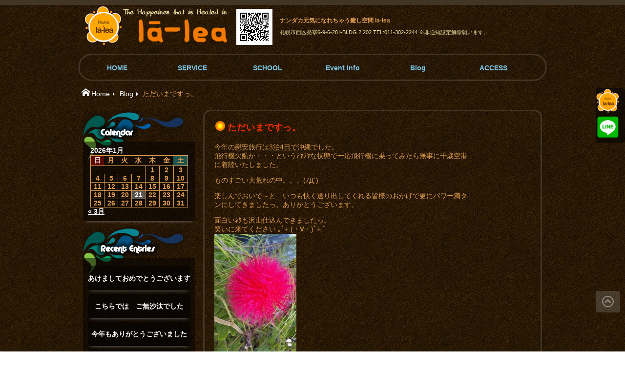

--- FILE ---
content_type: text/html; charset=UTF-8
request_url: https://www.la-lea.com/blog/%E3%81%9F%E3%81%A0%E3%81%84%E3%81%BE%E3%81%A7%E3%81%99%E3%81%A3%E3%80%82/
body_size: 10333
content:
<!DOCTYPE html>
<html lang="ja">
<head prefix="og: http://ogp.me/ns# fb: http://ogp.me/ns/fb# website: http://ogp.me/ns/website#">
<meta charset="UTF-8">
<!--<meta http-equiv="X-UA-Compatible" content="IE=8" />-->

<!-- disable iPhone inital scale -->
<meta name="viewport" content="width=device-width; initial-scale=1.0">

<title>ただいまですっ。 ｜ ナンダカ元気になれちゃう｜癒し空間ラー・レア</title>
<meta name="description" content="札幌西区でソルヴィンガ、デトックス、ボディトリートメント、イオン某などを使い、ストレスを抱えた貴女へ、リラクゼーションをご提供するラー・レアのオフィシャルホームページです。">
<meta name="keywords" content="札幌,西区,ソルヴィンガ,デトックス,ヒーリング,リンパ,レイキ,冷えストレス,痩身,リラクゼーション">
<meta name="format-detection" content="telephone=no">

<meta name="copyright" content="ナンダカ元気になれちゃう｜癒し空間ラー・レア" />

<link rel="pingback" href="https://www.la-lea.com/xmlrpc.php" />
<link rel="shortcut icon" type="image/vnd.microsoft.icon" href="https://www.la-lea.com/wp-content/themes/la-lea03_noCom/images/favicon.ico" />
<link rel="icon" type="image/png" href="https://www.la-lea.com/wp-content/themes/la-lea03_noCom/images/favicon.png" />
<link rel="apple-touch-icon" href="https://www.la-lea.com/wp-content/themes/la-lea03_noCom/images/apple-touch-icon-precomposed.png" />

<link rel="start" type="text/html" href="/" />
<link rel="stylesheet" href="https://www.la-lea.com/wp-content/themes/la-lea03_noCom/style.css" media="screen,print" />
<link rel="stylesheet" type="text/css" href="https://www.la-lea.com/wp-content/themes/la-lea03_noCom/css/media-queries.css">


<!--[if lt IE 9]>
	<script src="https://html5shim.googlecode.com/svn/trunk/html5.js"></script>
	<script src="https://css3-mediaqueries-js.googlecode.com/svn/trunk/css3-mediaqueries.js"></script>
<script src="https://www.la-lea.com/wp-content/themes/la-lea03_noCom/js/html5shiv.js"></script>
<![endif]-->

<meta name='robots' content='max-image-preview:large' />
<link rel="alternate" type="application/rss+xml" title="ナンダカ元気になれちゃう｜癒し空間ラー・レア &raquo; ただいまですっ。 のコメントのフィード" href="https://www.la-lea.com/blog/%e3%81%9f%e3%81%a0%e3%81%84%e3%81%be%e3%81%a7%e3%81%99%e3%81%a3%e3%80%82/feed/" />
<link rel="alternate" title="oEmbed (JSON)" type="application/json+oembed" href="https://www.la-lea.com/wp-json/oembed/1.0/embed?url=https%3A%2F%2Fwww.la-lea.com%2Fblog%2F%25e3%2581%259f%25e3%2581%25a0%25e3%2581%2584%25e3%2581%25be%25e3%2581%25a7%25e3%2581%2599%25e3%2581%25a3%25e3%2580%2582%2F" />
<link rel="alternate" title="oEmbed (XML)" type="text/xml+oembed" href="https://www.la-lea.com/wp-json/oembed/1.0/embed?url=https%3A%2F%2Fwww.la-lea.com%2Fblog%2F%25e3%2581%259f%25e3%2581%25a0%25e3%2581%2584%25e3%2581%25be%25e3%2581%25a7%25e3%2581%2599%25e3%2581%25a3%25e3%2580%2582%2F&#038;format=xml" />
<style id='wp-img-auto-sizes-contain-inline-css' type='text/css'>
img:is([sizes=auto i],[sizes^="auto," i]){contain-intrinsic-size:3000px 1500px}
/*# sourceURL=wp-img-auto-sizes-contain-inline-css */
</style>
<link rel='stylesheet' id='sbi_styles-css' href='https://www.la-lea.com/wp-content/plugins/instagram-feed/css/sbi-styles.min.css?ver=6.10.0' type='text/css' media='all' />
<style id='wp-emoji-styles-inline-css' type='text/css'>

	img.wp-smiley, img.emoji {
		display: inline !important;
		border: none !important;
		box-shadow: none !important;
		height: 1em !important;
		width: 1em !important;
		margin: 0 0.07em !important;
		vertical-align: -0.1em !important;
		background: none !important;
		padding: 0 !important;
	}
/*# sourceURL=wp-emoji-styles-inline-css */
</style>
<style id='wp-block-library-inline-css' type='text/css'>
:root{--wp-block-synced-color:#7a00df;--wp-block-synced-color--rgb:122,0,223;--wp-bound-block-color:var(--wp-block-synced-color);--wp-editor-canvas-background:#ddd;--wp-admin-theme-color:#007cba;--wp-admin-theme-color--rgb:0,124,186;--wp-admin-theme-color-darker-10:#006ba1;--wp-admin-theme-color-darker-10--rgb:0,107,160.5;--wp-admin-theme-color-darker-20:#005a87;--wp-admin-theme-color-darker-20--rgb:0,90,135;--wp-admin-border-width-focus:2px}@media (min-resolution:192dpi){:root{--wp-admin-border-width-focus:1.5px}}.wp-element-button{cursor:pointer}:root .has-very-light-gray-background-color{background-color:#eee}:root .has-very-dark-gray-background-color{background-color:#313131}:root .has-very-light-gray-color{color:#eee}:root .has-very-dark-gray-color{color:#313131}:root .has-vivid-green-cyan-to-vivid-cyan-blue-gradient-background{background:linear-gradient(135deg,#00d084,#0693e3)}:root .has-purple-crush-gradient-background{background:linear-gradient(135deg,#34e2e4,#4721fb 50%,#ab1dfe)}:root .has-hazy-dawn-gradient-background{background:linear-gradient(135deg,#faaca8,#dad0ec)}:root .has-subdued-olive-gradient-background{background:linear-gradient(135deg,#fafae1,#67a671)}:root .has-atomic-cream-gradient-background{background:linear-gradient(135deg,#fdd79a,#004a59)}:root .has-nightshade-gradient-background{background:linear-gradient(135deg,#330968,#31cdcf)}:root .has-midnight-gradient-background{background:linear-gradient(135deg,#020381,#2874fc)}:root{--wp--preset--font-size--normal:16px;--wp--preset--font-size--huge:42px}.has-regular-font-size{font-size:1em}.has-larger-font-size{font-size:2.625em}.has-normal-font-size{font-size:var(--wp--preset--font-size--normal)}.has-huge-font-size{font-size:var(--wp--preset--font-size--huge)}.has-text-align-center{text-align:center}.has-text-align-left{text-align:left}.has-text-align-right{text-align:right}.has-fit-text{white-space:nowrap!important}#end-resizable-editor-section{display:none}.aligncenter{clear:both}.items-justified-left{justify-content:flex-start}.items-justified-center{justify-content:center}.items-justified-right{justify-content:flex-end}.items-justified-space-between{justify-content:space-between}.screen-reader-text{border:0;clip-path:inset(50%);height:1px;margin:-1px;overflow:hidden;padding:0;position:absolute;width:1px;word-wrap:normal!important}.screen-reader-text:focus{background-color:#ddd;clip-path:none;color:#444;display:block;font-size:1em;height:auto;left:5px;line-height:normal;padding:15px 23px 14px;text-decoration:none;top:5px;width:auto;z-index:100000}html :where(.has-border-color){border-style:solid}html :where([style*=border-top-color]){border-top-style:solid}html :where([style*=border-right-color]){border-right-style:solid}html :where([style*=border-bottom-color]){border-bottom-style:solid}html :where([style*=border-left-color]){border-left-style:solid}html :where([style*=border-width]){border-style:solid}html :where([style*=border-top-width]){border-top-style:solid}html :where([style*=border-right-width]){border-right-style:solid}html :where([style*=border-bottom-width]){border-bottom-style:solid}html :where([style*=border-left-width]){border-left-style:solid}html :where(img[class*=wp-image-]){height:auto;max-width:100%}:where(figure){margin:0 0 1em}html :where(.is-position-sticky){--wp-admin--admin-bar--position-offset:var(--wp-admin--admin-bar--height,0px)}@media screen and (max-width:600px){html :where(.is-position-sticky){--wp-admin--admin-bar--position-offset:0px}}

/*# sourceURL=wp-block-library-inline-css */
</style><style id='global-styles-inline-css' type='text/css'>
:root{--wp--preset--aspect-ratio--square: 1;--wp--preset--aspect-ratio--4-3: 4/3;--wp--preset--aspect-ratio--3-4: 3/4;--wp--preset--aspect-ratio--3-2: 3/2;--wp--preset--aspect-ratio--2-3: 2/3;--wp--preset--aspect-ratio--16-9: 16/9;--wp--preset--aspect-ratio--9-16: 9/16;--wp--preset--color--black: #000000;--wp--preset--color--cyan-bluish-gray: #abb8c3;--wp--preset--color--white: #ffffff;--wp--preset--color--pale-pink: #f78da7;--wp--preset--color--vivid-red: #cf2e2e;--wp--preset--color--luminous-vivid-orange: #ff6900;--wp--preset--color--luminous-vivid-amber: #fcb900;--wp--preset--color--light-green-cyan: #7bdcb5;--wp--preset--color--vivid-green-cyan: #00d084;--wp--preset--color--pale-cyan-blue: #8ed1fc;--wp--preset--color--vivid-cyan-blue: #0693e3;--wp--preset--color--vivid-purple: #9b51e0;--wp--preset--gradient--vivid-cyan-blue-to-vivid-purple: linear-gradient(135deg,rgb(6,147,227) 0%,rgb(155,81,224) 100%);--wp--preset--gradient--light-green-cyan-to-vivid-green-cyan: linear-gradient(135deg,rgb(122,220,180) 0%,rgb(0,208,130) 100%);--wp--preset--gradient--luminous-vivid-amber-to-luminous-vivid-orange: linear-gradient(135deg,rgb(252,185,0) 0%,rgb(255,105,0) 100%);--wp--preset--gradient--luminous-vivid-orange-to-vivid-red: linear-gradient(135deg,rgb(255,105,0) 0%,rgb(207,46,46) 100%);--wp--preset--gradient--very-light-gray-to-cyan-bluish-gray: linear-gradient(135deg,rgb(238,238,238) 0%,rgb(169,184,195) 100%);--wp--preset--gradient--cool-to-warm-spectrum: linear-gradient(135deg,rgb(74,234,220) 0%,rgb(151,120,209) 20%,rgb(207,42,186) 40%,rgb(238,44,130) 60%,rgb(251,105,98) 80%,rgb(254,248,76) 100%);--wp--preset--gradient--blush-light-purple: linear-gradient(135deg,rgb(255,206,236) 0%,rgb(152,150,240) 100%);--wp--preset--gradient--blush-bordeaux: linear-gradient(135deg,rgb(254,205,165) 0%,rgb(254,45,45) 50%,rgb(107,0,62) 100%);--wp--preset--gradient--luminous-dusk: linear-gradient(135deg,rgb(255,203,112) 0%,rgb(199,81,192) 50%,rgb(65,88,208) 100%);--wp--preset--gradient--pale-ocean: linear-gradient(135deg,rgb(255,245,203) 0%,rgb(182,227,212) 50%,rgb(51,167,181) 100%);--wp--preset--gradient--electric-grass: linear-gradient(135deg,rgb(202,248,128) 0%,rgb(113,206,126) 100%);--wp--preset--gradient--midnight: linear-gradient(135deg,rgb(2,3,129) 0%,rgb(40,116,252) 100%);--wp--preset--font-size--small: 13px;--wp--preset--font-size--medium: 20px;--wp--preset--font-size--large: 36px;--wp--preset--font-size--x-large: 42px;--wp--preset--spacing--20: 0.44rem;--wp--preset--spacing--30: 0.67rem;--wp--preset--spacing--40: 1rem;--wp--preset--spacing--50: 1.5rem;--wp--preset--spacing--60: 2.25rem;--wp--preset--spacing--70: 3.38rem;--wp--preset--spacing--80: 5.06rem;--wp--preset--shadow--natural: 6px 6px 9px rgba(0, 0, 0, 0.2);--wp--preset--shadow--deep: 12px 12px 50px rgba(0, 0, 0, 0.4);--wp--preset--shadow--sharp: 6px 6px 0px rgba(0, 0, 0, 0.2);--wp--preset--shadow--outlined: 6px 6px 0px -3px rgb(255, 255, 255), 6px 6px rgb(0, 0, 0);--wp--preset--shadow--crisp: 6px 6px 0px rgb(0, 0, 0);}:where(.is-layout-flex){gap: 0.5em;}:where(.is-layout-grid){gap: 0.5em;}body .is-layout-flex{display: flex;}.is-layout-flex{flex-wrap: wrap;align-items: center;}.is-layout-flex > :is(*, div){margin: 0;}body .is-layout-grid{display: grid;}.is-layout-grid > :is(*, div){margin: 0;}:where(.wp-block-columns.is-layout-flex){gap: 2em;}:where(.wp-block-columns.is-layout-grid){gap: 2em;}:where(.wp-block-post-template.is-layout-flex){gap: 1.25em;}:where(.wp-block-post-template.is-layout-grid){gap: 1.25em;}.has-black-color{color: var(--wp--preset--color--black) !important;}.has-cyan-bluish-gray-color{color: var(--wp--preset--color--cyan-bluish-gray) !important;}.has-white-color{color: var(--wp--preset--color--white) !important;}.has-pale-pink-color{color: var(--wp--preset--color--pale-pink) !important;}.has-vivid-red-color{color: var(--wp--preset--color--vivid-red) !important;}.has-luminous-vivid-orange-color{color: var(--wp--preset--color--luminous-vivid-orange) !important;}.has-luminous-vivid-amber-color{color: var(--wp--preset--color--luminous-vivid-amber) !important;}.has-light-green-cyan-color{color: var(--wp--preset--color--light-green-cyan) !important;}.has-vivid-green-cyan-color{color: var(--wp--preset--color--vivid-green-cyan) !important;}.has-pale-cyan-blue-color{color: var(--wp--preset--color--pale-cyan-blue) !important;}.has-vivid-cyan-blue-color{color: var(--wp--preset--color--vivid-cyan-blue) !important;}.has-vivid-purple-color{color: var(--wp--preset--color--vivid-purple) !important;}.has-black-background-color{background-color: var(--wp--preset--color--black) !important;}.has-cyan-bluish-gray-background-color{background-color: var(--wp--preset--color--cyan-bluish-gray) !important;}.has-white-background-color{background-color: var(--wp--preset--color--white) !important;}.has-pale-pink-background-color{background-color: var(--wp--preset--color--pale-pink) !important;}.has-vivid-red-background-color{background-color: var(--wp--preset--color--vivid-red) !important;}.has-luminous-vivid-orange-background-color{background-color: var(--wp--preset--color--luminous-vivid-orange) !important;}.has-luminous-vivid-amber-background-color{background-color: var(--wp--preset--color--luminous-vivid-amber) !important;}.has-light-green-cyan-background-color{background-color: var(--wp--preset--color--light-green-cyan) !important;}.has-vivid-green-cyan-background-color{background-color: var(--wp--preset--color--vivid-green-cyan) !important;}.has-pale-cyan-blue-background-color{background-color: var(--wp--preset--color--pale-cyan-blue) !important;}.has-vivid-cyan-blue-background-color{background-color: var(--wp--preset--color--vivid-cyan-blue) !important;}.has-vivid-purple-background-color{background-color: var(--wp--preset--color--vivid-purple) !important;}.has-black-border-color{border-color: var(--wp--preset--color--black) !important;}.has-cyan-bluish-gray-border-color{border-color: var(--wp--preset--color--cyan-bluish-gray) !important;}.has-white-border-color{border-color: var(--wp--preset--color--white) !important;}.has-pale-pink-border-color{border-color: var(--wp--preset--color--pale-pink) !important;}.has-vivid-red-border-color{border-color: var(--wp--preset--color--vivid-red) !important;}.has-luminous-vivid-orange-border-color{border-color: var(--wp--preset--color--luminous-vivid-orange) !important;}.has-luminous-vivid-amber-border-color{border-color: var(--wp--preset--color--luminous-vivid-amber) !important;}.has-light-green-cyan-border-color{border-color: var(--wp--preset--color--light-green-cyan) !important;}.has-vivid-green-cyan-border-color{border-color: var(--wp--preset--color--vivid-green-cyan) !important;}.has-pale-cyan-blue-border-color{border-color: var(--wp--preset--color--pale-cyan-blue) !important;}.has-vivid-cyan-blue-border-color{border-color: var(--wp--preset--color--vivid-cyan-blue) !important;}.has-vivid-purple-border-color{border-color: var(--wp--preset--color--vivid-purple) !important;}.has-vivid-cyan-blue-to-vivid-purple-gradient-background{background: var(--wp--preset--gradient--vivid-cyan-blue-to-vivid-purple) !important;}.has-light-green-cyan-to-vivid-green-cyan-gradient-background{background: var(--wp--preset--gradient--light-green-cyan-to-vivid-green-cyan) !important;}.has-luminous-vivid-amber-to-luminous-vivid-orange-gradient-background{background: var(--wp--preset--gradient--luminous-vivid-amber-to-luminous-vivid-orange) !important;}.has-luminous-vivid-orange-to-vivid-red-gradient-background{background: var(--wp--preset--gradient--luminous-vivid-orange-to-vivid-red) !important;}.has-very-light-gray-to-cyan-bluish-gray-gradient-background{background: var(--wp--preset--gradient--very-light-gray-to-cyan-bluish-gray) !important;}.has-cool-to-warm-spectrum-gradient-background{background: var(--wp--preset--gradient--cool-to-warm-spectrum) !important;}.has-blush-light-purple-gradient-background{background: var(--wp--preset--gradient--blush-light-purple) !important;}.has-blush-bordeaux-gradient-background{background: var(--wp--preset--gradient--blush-bordeaux) !important;}.has-luminous-dusk-gradient-background{background: var(--wp--preset--gradient--luminous-dusk) !important;}.has-pale-ocean-gradient-background{background: var(--wp--preset--gradient--pale-ocean) !important;}.has-electric-grass-gradient-background{background: var(--wp--preset--gradient--electric-grass) !important;}.has-midnight-gradient-background{background: var(--wp--preset--gradient--midnight) !important;}.has-small-font-size{font-size: var(--wp--preset--font-size--small) !important;}.has-medium-font-size{font-size: var(--wp--preset--font-size--medium) !important;}.has-large-font-size{font-size: var(--wp--preset--font-size--large) !important;}.has-x-large-font-size{font-size: var(--wp--preset--font-size--x-large) !important;}
/*# sourceURL=global-styles-inline-css */
</style>

<style id='classic-theme-styles-inline-css' type='text/css'>
/*! This file is auto-generated */
.wp-block-button__link{color:#fff;background-color:#32373c;border-radius:9999px;box-shadow:none;text-decoration:none;padding:calc(.667em + 2px) calc(1.333em + 2px);font-size:1.125em}.wp-block-file__button{background:#32373c;color:#fff;text-decoration:none}
/*# sourceURL=/wp-includes/css/classic-themes.min.css */
</style>
<link rel='stylesheet' id='UserAccessManagerLoginForm-css' href='https://www.la-lea.com/wp-content/plugins/user-access-manager/assets/css/uamLoginForm.css?ver=2.3.8' type='text/css' media='screen' />
<link rel='stylesheet' id='wp-pagenavi-css' href='https://www.la-lea.com/wp-content/plugins/wp-pagenavi/pagenavi-css.css?ver=2.70' type='text/css' media='all' />
<script type="text/javascript" src="https://www.la-lea.com/wp-includes/js/jquery/jquery.min.js?ver=3.7.1" id="jquery-core-js"></script>
<script type="text/javascript" src="https://www.la-lea.com/wp-includes/js/jquery/jquery-migrate.min.js?ver=3.4.1" id="jquery-migrate-js"></script>
<script type="text/javascript" src="https://www.la-lea.com/wp-content/themes/la-lea03_noCom/js/item.js?ver=49eda7058c172bcb182a4c93d22fae23" id="item-js"></script>
<link rel="https://api.w.org/" href="https://www.la-lea.com/wp-json/" /><link rel="alternate" title="JSON" type="application/json" href="https://www.la-lea.com/wp-json/wp/v2/posts/365" /><link rel="canonical" href="https://www.la-lea.com/blog/%e3%81%9f%e3%81%a0%e3%81%84%e3%81%be%e3%81%a7%e3%81%99%e3%81%a3%e3%80%82/" />

<!-- Facebook OGP -->
<!-- OGP -->
<meta property="og:type" content="shop">
<meta property="og:description" content="今年の慰安旅行は3泊4日で沖縄でした。 飛行機欠航か・・・というｱﾔﾌﾔな状態で一応飛行機 ... ">
<meta property="og:title" content="ただいまですっ。">
<meta property="og:url" content="https://www.la-lea.com/blog/%e3%81%9f%e3%81%a0%e3%81%84%e3%81%be%e3%81%a7%e3%81%99%e3%81%a3%e3%80%82/">
<meta property="og:image" content="https://www.la-lea.com/wp-content/uploads/2010/02/DVC000623-168x300.jpg">
<meta property="og:site_name" content="ナンダカ元気になれちゃう｜癒し空間ラー・レア">
<meta property="og:locale" content="ja_JP" />
<!-- /OGP -->

</head>


<body data-rsssl=1 class="wp-singular post-template-default single single-post postid-365 single-format-standard wp-theme-la-lea03_noCom metaslider-plugin">

<a id="back-top" name="back-top"></a>

<header>
<div class="head_cont">
	<div class="sd-trigger block_mb">
		<i class="icon-menu"></i>
	</div><!-- /.sd-trigger -->
    <div class="headwrap">
	<div class="head_L">
    	<a href="/"><img src="https://www.la-lea.com/wp-content/themes/la-lea03_noCom/images/siteLogo.gif" alt="ラーレア"></a>
        <img class="block_pc" src="https://www.la-lea.com/wp-content/themes/la-lea03_noCom/images/QR_la-lea.jpg" alt="ラーレアQRコード">
        </div>
    <div class="head_R">
    	<h1 class="shopname">ナンダカ元気になれちゃう癒し空間 la-lea</h1>
    	<p class="adress">札幌市西区発寒6-9-6-28 i-BLDG.2 202 TEL:011-302-2244 <span>※非通知設定解除願います。</span></p>
	</div>
    </div>
	<nav>
    <div class="menu-meinmenu-container"><ul id="menu-meinmenu" class="pc_nav"><li><a href="https://www.la-lea.com/">HOME</a></li>
<li><a href="https://www.la-lea.com/service/">SERVICE</a></li>
<li><a href="https://www.la-lea.com/school/">SCHOOL</a></li>
<li><a href="https://www.la-lea.com/event/">Event Info</a></li>
<li><a href="https://www.la-lea.com/blog/">Blog</a></li>
<li><a href="https://www.la-lea.com/access/">ACCESS</a></li>
</ul></div>	</nav>

</div><!--/head_cont-->
</header><!--/header-->


<div class="wrap">

<div itemscope itemtype="http://data-vocabulary.org/Breadcrumb" class="breadcrumb"><a href="https://www.la-lea.com/" itemprop="url">Home</a><a href="https://www.la-lea.com/blog/" itemprop="url">Blog</a><span itemprop="title">ただいまですっ。</span></div><!-- /.breadcrumb -->	<div class="container_single fltR">
		<article class="article_box01">


<h1 class="post-title">ただいまですっ。</h1>
<figure class="post-image"> 
</figure>

<div class="readme_s8">
<p><a rel="attachment wp-att-366" href="https://www.la-lea.com/blog/%e3%81%9f%e3%81%a0%e3%81%84%e3%81%be%e3%81%a7%e3%81%99%e3%81%a3%e3%80%82/attachment/dvc00062-2/"></a>今年の慰安旅行は<span style="text-decoration: underline;">3泊4日で</span>沖縄でした。<br />
飛行機欠航か・・・というｱﾔﾌﾔな状態で一応飛行機に乗ってみたら無事に千歳空港に着陸いたしました。</p>
<p>ものすごい大荒れの中。。。(ﾉД`)</p>
<p>楽しんでおいで～と　いつも快く送り出してくれる皆様のおかげで更にパワー満タンにしてきましたっ。ありがとうございます。</p>
<p>面白いﾈﾀも沢山仕込んできましたっ。<br />
笑いに来てください.｡ﾟ+.(・∀・)ﾟ+.ﾟ<a href="https://www.la-lea.com/wp-content/uploads/2010/02/DVC00062.jpg"></a><br />
<a rel="attachment wp-att-367" href="https://www.la-lea.com/blog/%e3%81%9f%e3%81%a0%e3%81%84%e3%81%be%e3%81%a7%e3%81%99%e3%81%a3%e3%80%82/attachment/dvc00062-3/"></a><a rel="attachment wp-att-368" href="https://www.la-lea.com/blog/%e3%81%9f%e3%81%a0%e3%81%84%e3%81%be%e3%81%a7%e3%81%99%e3%81%a3%e3%80%82/attachment/dvc00068-2/"></a><img fetchpriority="high" decoding="async" class="alignleft size-medium wp-image-371" title="DVC00062" src="https://www.la-lea.com/wp-content/uploads/2010/02/DVC000623-168x300.jpg" alt="DVC00062" width="168" height="300" srcset="https://www.la-lea.com/wp-content/uploads/2010/02/DVC000623-168x300.jpg 168w, https://www.la-lea.com/wp-content/uploads/2010/02/DVC000623.jpg 480w" sizes="(max-width: 168px) 100vw, 168px" /></p>
<p> </p>
<p> </p>
<p> </p>
<p> </p>
<p> </p>
<p> </p>
<p> </p>
<p> </p>
<p><img decoding="async" class="alignleft size-medium wp-image-372" title="DVC00063" src="https://www.la-lea.com/wp-content/uploads/2010/02/DVC00063-168x300.jpg" alt="DVC00063" width="168" height="300" srcset="https://www.la-lea.com/wp-content/uploads/2010/02/DVC00063-168x300.jpg 168w, https://www.la-lea.com/wp-content/uploads/2010/02/DVC00063.jpg 480w" sizes="(max-width: 168px) 100vw, 168px" /></p>
<p> </p>
<p> </p>
<p> </p>
<p> </p>
<p> </p>
<p> </p>
<p> </p>
<p> </p>
<p><img decoding="async" class="alignleft size-medium wp-image-373" title="DVC00068" src="https://www.la-lea.com/wp-content/uploads/2010/02/DVC000682-168x300.jpg" alt="DVC00068" width="168" height="300" srcset="https://www.la-lea.com/wp-content/uploads/2010/02/DVC000682-168x300.jpg 168w, https://www.la-lea.com/wp-content/uploads/2010/02/DVC000682.jpg 480w" sizes="(max-width: 168px) 100vw, 168px" /></p>
<p> </p>
<p><a href="https://www.la-lea.com/wp-content/uploads/2010/02/DVC00068.jpg"></a></p>
</div><!--/.readme-->

<div class="post-item">

<p class="post-meta">
<span class="post-date">公開日：2010/02/07</span>

<a class="area color_blog" title="Blog" href="https://www.la-lea.com/blog/">Blog</a></div><!--post-item-->

<span class="btn_like">
<fb:like href="https://www.la-lea.com/blog/%e3%81%9f%e3%81%a0%e3%81%84%e3%81%be%e3%81%a7%e3%81%99%e3%81%a3%e3%80%82/" send="false" width="103" height="25" notify="true" layout="button_count" allowTransparency="true" show_faces="false" font="verdana" colorscheme="light"></fb:like>
</span>

</p>
		</article><!--article_box01-->
	
	<ul class="nav_entry">
		<li class="nav_prev"><a href="https://www.la-lea.com/blog/%e3%81%8a%e7%9f%a5%e3%82%89%e3%81%9b/" rel="prev">お知らせ</a></li>		<li class="nav_next"><a href="https://www.la-lea.com/blog/%e9%9b%aa%e3%81%be%e3%81%a4%e3%82%8a/" rel="next">雪まつり</a></li>	</ul>

		</div><!--container_single-->
        
<div class="side_container fltL">

<div class="side_blog">
<article class="side_box">
<table id="wp-calendar" class="wp-calendar-table">
	<caption>2026年1月</caption>
	<thead>
	<tr>
		<th scope="col" aria-label="日曜日">日</th>
		<th scope="col" aria-label="月曜日">月</th>
		<th scope="col" aria-label="火曜日">火</th>
		<th scope="col" aria-label="水曜日">水</th>
		<th scope="col" aria-label="木曜日">木</th>
		<th scope="col" aria-label="金曜日">金</th>
		<th scope="col" aria-label="土曜日">土</th>
	</tr>
	</thead>
	<tbody>
	<tr>
		<td colspan="4" class="pad">&nbsp;</td><td>1</td><td>2</td><td>3</td>
	</tr>
	<tr>
		<td>4</td><td>5</td><td>6</td><td>7</td><td>8</td><td>9</td><td>10</td>
	</tr>
	<tr>
		<td>11</td><td>12</td><td>13</td><td>14</td><td>15</td><td>16</td><td>17</td>
	</tr>
	<tr>
		<td>18</td><td>19</td><td>20</td><td id="today">21</td><td>22</td><td>23</td><td>24</td>
	</tr>
	<tr>
		<td>25</td><td>26</td><td>27</td><td>28</td><td>29</td><td>30</td><td>31</td>
	</tr>
	</tbody>
	</table><nav aria-label="前と次の月" class="wp-calendar-nav">
		<span class="wp-calendar-nav-prev"><a href="https://www.la-lea.com/2023/03/">&laquo; 3月</a></span>
		<span class="pad">&nbsp;</span>
		<span class="wp-calendar-nav-next">&nbsp;</span>
	</nav></article>
</div><!-- /side_blog -->

<div class="blog_entries">
<article class="side_box">
<ul>
 <li>
<a href="https://www.la-lea.com/blog/%e3%81%82%e3%81%91%e3%81%be%e3%81%97%e3%81%a6%e3%81%8a%e3%82%81%e3%81%a7%e3%81%a8%e3%81%86%e3%81%94%e3%81%96%e3%81%84%e3%81%be%e3%81%99%e2%96%bd/">あけましておめでとうございます(°▽°)<span class="spacer03">(01/01)</span></a>
</li>
 <li>
<a href="https://www.la-lea.com/blog/%e3%81%93%e3%81%a1%e3%82%89%e3%81%a7%e3%81%af%e3%80%80%e3%81%94%e7%84%a1%e6%b2%99%e6%b1%b0%e3%81%a7%e3%81%97%e3%81%9f%e2%96%bd/">こちらでは　ご無沙汰でした(°▽°)<span class="spacer03">(12/23)</span></a>
</li>
 <li>
<a href="https://www.la-lea.com/blog/%e4%bb%8a%e5%b9%b4%e3%82%82%e3%81%82%e3%82%8a%e3%81%8c%e3%81%a8%e3%81%86%e3%81%94%e3%81%96%e3%81%84%e3%81%be%e3%81%97%e3%81%9f%e0%b9%91%cb%83%cc%b5%e1%b4%97%cb%82%cc%b5/">今年もありがとうございました(๑˃̵ᴗ˂̵)<span class="spacer03">(12/31)</span></a>
</li>
 <li>
<a href="https://www.la-lea.com/blog/%e3%81%93%e3%82%93%e3%81%ab%e3%81%a1%e3%81%af/">こんにちは^ &#8211; ^<span class="spacer03">(06/20)</span></a>
</li>
 <li>
<a href="https://www.la-lea.com/blog/%e3%81%8a%e7%9f%a5%e3%82%89%e3%81%9b%e3%81%a7%e3%81%99/">お知らせです^ &#8211; ^<span class="spacer03">(06/02)</span></a>
</li>
 </ul>
</article><!--side_box-->
</div><!--blog_entries-->

<div class="blog_archives">
<article class="side_box">
<ul>
	<li><a href='https://www.la-lea.com/2023/'>2023</a></li>
	<li><a href='https://www.la-lea.com/2022/'>2022</a></li>
	<li><a href='https://www.la-lea.com/2021/'>2021</a></li>
	<li><a href='https://www.la-lea.com/2020/'>2020</a></li>
	<li><a href='https://www.la-lea.com/2019/'>2019</a></li>
	<li><a href='https://www.la-lea.com/2018/'>2018</a></li>
	<li><a href='https://www.la-lea.com/2017/'>2017</a></li>
</article><!--side_box-->
</div><!--blog_archives-->


</div><!--/wrap--> 
	</div><!-- /wrap --> 

<div id="post-952" class="post shadow post-952 type-post status-publish format-standard has-post-thumbnail hentry category-blog">
</div><!--/#post-952 -->




<!--=======================================================================================================-->


<!--=======================================================================================================-->

<footer>
<script type="speculationrules">
{"prefetch":[{"source":"document","where":{"and":[{"href_matches":"/*"},{"not":{"href_matches":["/wp-*.php","/wp-admin/*","/wp-content/uploads/*","/wp-content/*","/wp-content/plugins/*","/wp-content/themes/la-lea03_noCom/*","/*\\?(.+)"]}},{"not":{"selector_matches":"a[rel~=\"nofollow\"]"}},{"not":{"selector_matches":".no-prefetch, .no-prefetch a"}}]},"eagerness":"conservative"}]}
</script>
<!-- Instagram Feed JS -->
<script type="text/javascript">
var sbiajaxurl = "https://www.la-lea.com/wp-admin/admin-ajax.php";
</script>
<script id="wp-emoji-settings" type="application/json">
{"baseUrl":"https://s.w.org/images/core/emoji/17.0.2/72x72/","ext":".png","svgUrl":"https://s.w.org/images/core/emoji/17.0.2/svg/","svgExt":".svg","source":{"concatemoji":"https://www.la-lea.com/wp-includes/js/wp-emoji-release.min.js?ver=49eda7058c172bcb182a4c93d22fae23"}}
</script>
<script type="module">
/* <![CDATA[ */
/*! This file is auto-generated */
const a=JSON.parse(document.getElementById("wp-emoji-settings").textContent),o=(window._wpemojiSettings=a,"wpEmojiSettingsSupports"),s=["flag","emoji"];function i(e){try{var t={supportTests:e,timestamp:(new Date).valueOf()};sessionStorage.setItem(o,JSON.stringify(t))}catch(e){}}function c(e,t,n){e.clearRect(0,0,e.canvas.width,e.canvas.height),e.fillText(t,0,0);t=new Uint32Array(e.getImageData(0,0,e.canvas.width,e.canvas.height).data);e.clearRect(0,0,e.canvas.width,e.canvas.height),e.fillText(n,0,0);const a=new Uint32Array(e.getImageData(0,0,e.canvas.width,e.canvas.height).data);return t.every((e,t)=>e===a[t])}function p(e,t){e.clearRect(0,0,e.canvas.width,e.canvas.height),e.fillText(t,0,0);var n=e.getImageData(16,16,1,1);for(let e=0;e<n.data.length;e++)if(0!==n.data[e])return!1;return!0}function u(e,t,n,a){switch(t){case"flag":return n(e,"\ud83c\udff3\ufe0f\u200d\u26a7\ufe0f","\ud83c\udff3\ufe0f\u200b\u26a7\ufe0f")?!1:!n(e,"\ud83c\udde8\ud83c\uddf6","\ud83c\udde8\u200b\ud83c\uddf6")&&!n(e,"\ud83c\udff4\udb40\udc67\udb40\udc62\udb40\udc65\udb40\udc6e\udb40\udc67\udb40\udc7f","\ud83c\udff4\u200b\udb40\udc67\u200b\udb40\udc62\u200b\udb40\udc65\u200b\udb40\udc6e\u200b\udb40\udc67\u200b\udb40\udc7f");case"emoji":return!a(e,"\ud83e\u1fac8")}return!1}function f(e,t,n,a){let r;const o=(r="undefined"!=typeof WorkerGlobalScope&&self instanceof WorkerGlobalScope?new OffscreenCanvas(300,150):document.createElement("canvas")).getContext("2d",{willReadFrequently:!0}),s=(o.textBaseline="top",o.font="600 32px Arial",{});return e.forEach(e=>{s[e]=t(o,e,n,a)}),s}function r(e){var t=document.createElement("script");t.src=e,t.defer=!0,document.head.appendChild(t)}a.supports={everything:!0,everythingExceptFlag:!0},new Promise(t=>{let n=function(){try{var e=JSON.parse(sessionStorage.getItem(o));if("object"==typeof e&&"number"==typeof e.timestamp&&(new Date).valueOf()<e.timestamp+604800&&"object"==typeof e.supportTests)return e.supportTests}catch(e){}return null}();if(!n){if("undefined"!=typeof Worker&&"undefined"!=typeof OffscreenCanvas&&"undefined"!=typeof URL&&URL.createObjectURL&&"undefined"!=typeof Blob)try{var e="postMessage("+f.toString()+"("+[JSON.stringify(s),u.toString(),c.toString(),p.toString()].join(",")+"));",a=new Blob([e],{type:"text/javascript"});const r=new Worker(URL.createObjectURL(a),{name:"wpTestEmojiSupports"});return void(r.onmessage=e=>{i(n=e.data),r.terminate(),t(n)})}catch(e){}i(n=f(s,u,c,p))}t(n)}).then(e=>{for(const n in e)a.supports[n]=e[n],a.supports.everything=a.supports.everything&&a.supports[n],"flag"!==n&&(a.supports.everythingExceptFlag=a.supports.everythingExceptFlag&&a.supports[n]);var t;a.supports.everythingExceptFlag=a.supports.everythingExceptFlag&&!a.supports.flag,a.supports.everything||((t=a.source||{}).concatemoji?r(t.concatemoji):t.wpemoji&&t.twemoji&&(r(t.twemoji),r(t.wpemoji)))});
//# sourceURL=https://www.la-lea.com/wp-includes/js/wp-emoji-loader.min.js
/* ]]> */
</script>
<div class="ft_wrap">
<section class="ft_box3">
<div class="fb-page" data-href="https://www.facebook.com/-%E3%82%B3%E3%82%B3%E3%83%AD%E3%81%A8%E3%82%AB%E3%83%A9%E3%83%80-%E3%81%AE%E7%99%92%E3%81%97%E7%A9%BA%E9%96%93la-lea-991453647555649/?fref=ts" data-tabs="timeline" data-width="500px" data-height="180px" data-small-header="false" data-adapt-container-width="true" data-hide-cover="false" data-show-facepile="true"><blockquote cite="https://www.facebook.com/-%E3%82%B3%E3%82%B3%E3%83%AD%E3%81%A8%E3%82%AB%E3%83%A9%E3%83%80-%E3%81%AE%E7%99%92%E3%81%97%E7%A9%BA%E9%96%93la-lea-991453647555649/?fref=ts" class="fb-xfbml-parse-ignore"><a href="https://www.facebook.com/-%E3%82%B3%E3%82%B3%E3%83%AD%E3%81%A8%E3%82%AB%E3%83%A9%E3%83%80-%E3%81%AE%E7%99%92%E3%81%97%E7%A9%BA%E9%96%93la-lea-991453647555649/?fref=ts">” ココロとカラダ” の癒し空間la-lea</a></blockquote></div></section><!--/ft_box01-->
        
<section class="ft_box">
<p class="site_map"><img src="https://www.la-lea.com/wp-content/themes/la-lea03_noCom/images/ft-title-sitemap.png" alt="sitemap"></p>
<ul>
<li><a href="/service/">SERVICE</a></li>
<li><a href="/school/">SCHOOL</a></li>
<li><a href="/event/">EventInfo</a></li>
<li><a href="/blog/">BLOG</a></li>
<li><a href="/access/">ACCESS</a></li>
</ul>
</section><!--/ft_box01-->

<section class="ft_box">
	<p class="boss_img"><img src="https://www.la-lea.com/wp-content/themes/la-lea03_noCom/images/boss.png" width="50px" height="50px" alt="boss"></p>
    <p class="prof_title">BOSS'S PLOFILE</p>
    <p class="prof_txt">昔エステティシャン～今は手とココロで施術する人です。心の声に耳を傾けて、お身体お大事に。</p>
</section><!--/ft_box01-->

     <div class="linefriend">
<a href="https://lin.ee/39UfDDz" target="_blank">
<img src="https://www.la-lea.com/wp-content/themes/la-lea03_noCom/images/lalea_line.png" alt="友だち追加">
</a>
</div>
</div><!--/ft_wrap-->

     <i id="page-top" class="icon-circle-up"><a href="#back-top"></a></i>
     
    <div class="box_copyright">
    	<p class="copyright">Copyright&nbsp;&copy;&nbsp;2026&nbsp;<a href="https://www.la-lea.com/">ナンダカ元気になれちゃう｜癒し空間ラー・レア</a></p>
    </div>
     	
</footer><!--/footer-->

<nav id="sd" class="">
<span class="close">× Close</span>
<div class="menu-meinmenu-container"><ul id="menu-meinmenu-1" class=""><li><a href="https://www.la-lea.com/">HOME</a></li>
<li><a href="https://www.la-lea.com/service/">SERVICE</a></li>
<li><a href="https://www.la-lea.com/school/">SCHOOL</a></li>
<li><a href="https://www.la-lea.com/event/">Event Info</a></li>
<li><a href="https://www.la-lea.com/blog/">Blog</a></li>
<li><a href="https://www.la-lea.com/access/">ACCESS</a></li>
</ul></div></nav><!-- /#sd -->
	<script src="https://ajax.googleapis.com/ajax/libs/jquery/2.0.0/jquery.min.js"></script>
  <script type="text/javascript" src="https://www.la-lea.com/wp-content/themes/la-lea03_noCom/js/smartdrawer.js"></script>
<div id="fb-root"></div>
<script>(function(d, s, id) {
  var js, fjs = d.getElementsByTagName(s)[0];
  if (d.getElementById(id)) return;
  js = d.createElement(s); js.id = id;
  js.src = "//connect.facebook.net/ja_JP/sdk.js#xfbml=1&version=v2.9";
  fjs.parentNode.insertBefore(js, fjs);
}(document, 'script', 'facebook-jssdk'));</script>



<div class="userView">
</div><!--/.userView -->

</body>
</html>









--- FILE ---
content_type: text/css
request_url: https://www.la-lea.com/wp-content/themes/la-lea03_noCom/style.css
body_size: 480
content:
@charset "utf-8";
/*
Theme Name:		TemplateB-dorower
Theme URI:		
Description:	2015年08月10日制作
Version:		0.1
Author:			ezo-tribal
Author URI:		http://www.ezo-tribal.com/
*/

@import url("layout.css");/* サイトのレイアウト */
@import url("css/default.css");/* デフォルトstyle */
@import url("css/print.css");/* tool */
@import url("css/tools.css");/* tool */
@import url("css/pagenavi-css.css");/* ページナビ */
@import url("css/font-awesome.css");/* font-awesome */
@import url("css/font.css");/* web font */
@import url("css/normalize.css");

--- FILE ---
content_type: text/css
request_url: https://www.la-lea.com/wp-content/themes/la-lea03_noCom/css/media-queries.css
body_size: 2003
content:
@charset "utf-8";

/*
@media screen and (min-width: 1280px) { p#site-logo:before{content:"【01】min-width: 1281px";}}
@media screen and (max-width: 1280px) { p#site-logo:before{content:"【02】max-width: 1280px";}}
@media screen and (max-width:  960px) { p#site-logo:before{content:"【03】max-width:  960px";}}
@media screen and (max-width:  650px) { p#site-logo:before{content:"【04】max-width:  650px";}}
@media screen and (max-width:  480px) { p#site-logo:before{content:"【05】max-width:  480px";}}
*/

/*
########################################################################################################################
########################################################################################################################
###
###	 Print
###
########################################################################################################################
########################################################################################################################
*/

@media print{

body{
	font-size:12px;
	color:#000;
	background:#F00;
	}
header#header h1#site-description{display:none;}
#mainArea{width:860px;float:none;}
.post, .inner{margin:0px;}

h2.tag_cloud,
ul.tag_cloud,
select.tag_cloud,
p#btn_top,
p#btn_top a,
aside#sideAre,
section.widget,
footer#footer{display:none;}

}
/* smaller than 960----------------------------------------------------------------------------------*/
@media screen and (max-width: 960px) {
	
* .block_pc {display:none;}
header .headwrap{height:170px; text-align:center;}
header .head_L{float:none; width:100%;}
header .head_R{float:none; width:100%; height:none; padding-top: 0em;}
header .head_cont div.menu-meinmenu-container ul.pc_nav li{margin: 1px 1px; width:33%; background: rgba(0, 0, 0, 0.4);}
header .head_cont div.menu-meinmenu-container{
	height:auto !important;
	border:none !important;
	}
header .head_cont,
body div.wrap,
.category-4 div.wrap .container,
div.wrap .container_front,
div.wrap .container_single,
div.wrap .side_container,
div.wrap .side_container .menu-sidemenu-container,/* 追記 */
div.wrap .side_container .side_box,/* 追記 */
div.wrap .side_container .menu-sidemenu-container ul.pc_nav_side li ul.sub-menu li a,
div.wrap .container,
div.visual div.v_wrap,
footer div.ft_wrap{width:98%; margin:0 auto; overflow:hidden;}

.category-4 div.wrap .container .article_box01,
div.wrap .container_single .article_box01,
div.wrap .container_blog .article_box01,
div.wrap .container_front .article_box01,
div.wrap .container .article_box01,
div.wrap .container .article_box02,
div.wrap .side_container .menu-sidemenu-container ul.pc_nav_side li,
footer div.ft_wrap section.ft_box,
footer div.ft_wrap section.ft_box3{width:97.89%;margin: 1% 1%; height: auto; overflow: hidden;}

footer div.ft_wrap section.ft_box3{ text-align:center;}

div.wrap .side_container .side_box ul li,
div.wrap .container .article_box03{
	margin-left:1%;
	width:31.89%;
}
div.wrap .side_container .side_box ul li a{width:100%;}

div.wrap .container .article_box04,
div.wrap .container ul.article_box05 li
{width:47.69%;margin: 1%;}

div.wrap .container ul.article_box05 li:nth-of-type(2),
div.wrap .container ul.article_box05 li:nth-of-type(3),
div.wrap .container ul.article_box05 li:nth-of-type(4)
{ margin-left:1%;}

footer .ft_wrap ul.ft_libox li{width:48.5%;}
footer .ft_wrap ul.ft_libox li:nth-of-type(2n){ margin-left:2%;}
footer .ft_wrap ul.ft_libox li:nth-of-type(odd){ margin-left:0;}

ul.nav_entry li.nav_prev a,
ul.nav_entry li.nav_next a{
    text-align: center;
    line-height: 40px;
	background: rgba(255, 255, 255, 0.8); /* RGBを10進数(0～255)で指定、不透明度を0～1.0で指定 */
	text-decoration:none;
	border-radius: 5px;     /* CSS3 */
    -moz-border-radius: 5px;    /* Firefox */
    -webkit-border-radius: 5px; /* Safari,Chrome */
}

.mr10, .mr04 {margin-right:0px;}

.fltR,
.fltL,
div.wrap .container .article_box02{float:none;}

div.wrap .side_container ul li{ margin:0 0 2% 2%; width:47%; float:left; display:block;}
div.wrap .side_container ul li a{ width:100%; float:left; display:block;}

div.wrap .side_container .menu-sidemenu-container ul.pc_nav_side li a {margin:0}/* 追記 */
div.wrap .side_container .menu-sidemenu-container ul.pc_nav_side li ul.sub-menu li a { margin-left:0;}/* 追記 */

.category-4 div.wrap .article_box01 .readme,
.category-3 div.wrap .article_box01 .readme,
.category-1 div.wrap .article_box01 .readme{ width:80%; margin:0 0.5em; float:right;}
.readme{width:88%; height:auto;}
.readme_s8,
.readme_s1,
.post-more{width:100%;}
div.wrap .container_single .article_box01 ul{margin-left:0;}
/*----------------------------------------------------
    .google-map
----------------------------------------------------*/
.box_media {padding-bottom: 56.25%;position: relative;}
.box_media iframe {width: 100%; height: 100% !important;left: 0;position: absolute;top: 0;}

}
/* smaller than 640----------------------------------------------------------------------------------*/
@media screen and (max-width: 639px){
.linefriend {top: 25%;}
div.wrap .container_front h1,
div.wrap .container_single h1,
div.wrap .container h1{letter-spacing: inherit; font-size:16px;}
.category-4 div.wrap .article_box01 .readme,
.category-3 div.wrap .article_box01 .readme,
.category-1 div.wrap .article_box01 .readme{ width:77%; margin:0 0.5em; float:right;}
.readme{width:80%; height:auto;}
.tb01 { width: 100%;}
table.tb01 th,table.tb01 td{
    display: block;
    width: 100%;
}
.tbpd{
    padding: 0 !important;
    text-align: center !important;
}
.item_container .item img {
    width: 80%;
    height: auto;
}
.adj-fltr{float: right !important;}
.tablewidth70{width:50%;}
.tablewidth70adj{width:85%;}
ul.photolayout li{margin:0;}
header .head_cont .block_mb,
.block_mb { display:inherit;}
p.adress span{display:block;}
header .head_cont div.menu-meinmenu-container {display:none;}

div.wrap .side_container{margin:0 0 10px 0;width:100%;}
div.wrap .side_container ul li img{width:100%; height:auto;}
   
.category-4 div.wrap .article_box01 .readme,
.category-3 div.wrap .article_box01 .readme,
.category-1 div.wrap .article_box01 .readme{ width:70%; margin:0 0.5em; float:right;}

div.wrap .container_single .article_box01,
div.wrap .container_blog .article_box01,
div.wrap .container .article_box01,
div.wrap .container .article_box02,
div.wrap .container .article_box03,
div.wrap .container .article_box04,
div.wrap .container ul.article_box05 li,
footer div.ft_wrap section.ft_box{width:97.86%;margin: 2% 1%; height: auto; overflow: hidden;}

div.wrap .container ul.article_box05 li:nth-of-type(2),
div.wrap .container ul.article_box05 li:nth-of-type(3),
div.wrap .container ul.article_box05 li:nth-of-type(4){ margin-left:1%;}

div.wrap .side_container ul li{ margin:0 0 2% 4%; width:45%; float:left; display:block;}

.category-4 div.wrap .article_box01 .post-image,
.category-3 div.wrap .article_box01 .post-image,
.category-1 div.wrap .article_box01 .post-image,
.single div.wrap .article_box01 .post-image,
.post-image{ margin:0 1em 1em 0; width:20%;}

.category-4 div.wrap .article_box01 .post-image img,
.category-3 div.wrap .article_box01 .post-image img,
.category-1 div.wrap .article_box01 .post-image img,
.single div.wrap .article_box01 .post-image img,
.post-image img{ width:67px; float:left;}

.readme{width:75%;}

footer .ft_wrap ul.ft_libox li{width:47.5%;}

.box_media { background:#339; padding-bottom: 56.25%; position: relatives;}
.box_media iframe {width: 100%; height: 100% !important;left: 0;position: absolute;top: 0;}

textarea#comment{width:100%;}
#sd {
    width: 300px;
    left: -300px;
  }
#sd.block {
    -webkit-transform: translate3d(300px, 0, 0);
    transform: translate3d(300px, 0, 0);
  }
.icon-menu:before {
    margin: 0;
    font-size: 20px;
}

footer div.ft_wrap section.ft_box ul li a{
	float:left;
	display: block;
	width:45%;
	text-align:center;
	margin:0.5em 0;
}
ul li, ol li{ margin:0; padding:0;}
}
@media screen and (-ms-high-contrast: active), (-ms-high-contrast: none) {
  #sd.block-ie10 {
    -webkit-transform: translate3d(350px, 0, 0) !important;
    transform: translate3d(350px, 0, 0) !important;
  }
}



--- FILE ---
content_type: text/css
request_url: https://www.la-lea.com/wp-content/themes/la-lea03_noCom/layout.css
body_size: 5463
content:
@charset 'UTF-8';

body{
	font-family:'Lucida Grande','Hiragino Kaku Gothic ProN', 'ヒラギノ角ゴ ProN W3',Meiryo, メイリオ, sans-serif;
	background:url(images/bg.jpg);
	color:#DD9D52;
}

body div.wrap{margin:0 auto; width:960px; height:auto; overflow:hidden;/* background: #6FC;*/}
h4, h5, h6 { margin:0.5em 0; padding:0; float: left; width:100%;}
* {box-sizing: border-box;}
a {color:#fff;}
.home ul.attention li{	
	display:block !important;
	text-align:center !important;
}
.home ul.attention li a{	
	display:block !important;
	text-align:center !important;
}
.home ul.attention li img{	
	display:block !important;
	margin:0 auto!important;
}
/*Smart Drawer menu*/
#sd {
  width: 350px;
  height: 100%;
  color: #fff;
  overflow: auto;
  position: fixed;
  left: -350px;
  top: 0;
  z-index: 99;
  padding: 20px 10px;
  transition: -webkit-transform 0.3s ease-out;
  transition: transform 0.3s ease-out;
  background: #333;
}

.linefriend {
    position: fixed;
    top: 25%;
    right: 0;
    width: 60px;
    height: auto;
    background: rgba(0,0,0,0.5);
    border-radius: 5px;
    -webkit-border-radius: 5px;
    -moz-border-radius: 5px;
    z-index: 10;
}
.linefriend img{
	 width:50px;
}
#sd ul { margin:0; padding:0;}
#sd ul .sub-menu li{ margin-left:1em;}

#sd ul li a{
	padding-left:1em;
	color:#fff;
	text-decoration:none;
	display: block;
    line-height: 3em;
}
#sd ul li a:hover{
	padding-left:1em;
	color:#fff;
	text-decoration:none;
	display: block;
    line-height: 3em;
	cursor: pointer;
	background: #404040;
}

#sd li {
  list-style:none;
  border-top: 1px solid #404040;
  border-bottom: 1px solid #262626;
}
#sd li:first-child {
  border-top: 0;
}
#sd li:last-child {
  border-bottom: 0;
}
#sd.block {
  -webkit-transform: translate3d(350px, 0, 0);
  transform: translate3d(350px, 0, 0);
}
#sd.block:not(:target) {
  left: 0\9;
}
#sd .close {
  display: block;
  position: relative;
  margin-bottom: 20px;
  padding: 10px;
  border: 1px solid #262626;
}
#sd .close:hover {
  cursor: pointer;
  background: #404040;
}
#sd .close:after {
  content: "";
  width: 100%;
  height: 100%;
  position: absolute;
  top: 0;
  left: 0;
  border: 1px solid #404040;
}

.sd-trigger {
  width: 35px;
  color: #666;
  text-decoration: none;
  text-align: center;
  margin-bottom: 30px;
  line-height:20px;
  padding: 4px 4px;
  display: block;
  background: #fff;
  border:#CCC solid 1px;
  border-radius: 5px;     /* CSS3 */
  -moz-border-radius: 5px;    /* Firefox */
  -webkit-border-radius: 5px; /* Safari,Chrome */
}
.sd-trigger:hover {
  cursor: pointer;
}

#sd-overlay {
  width: 100%;
  height: 100%;
  position: fixed;
  left: 0;
  top: 0;
  z-index: -1;
  transition: 0.3s;
  background: rgba(0, 0, 0, 0.5);
  filter: progid:DXImageTransform.Microsoft.Alpha(Opacity=0);
  opacity: 0;
}
#sd-overlay.block {
  z-index: 9;
  filter: progid:DXImageTransform.Microsoft.Alpha(enabled=false);
  opacity: 1;
}

#sd-overlay-android {
  width: 100%;
  height: 100%;
  position: fixed;
  left: 0;
  top: 0;
  display: none;
  background: rgba(0, 0, 0, 0.5);
}

header .head_cont .block_mb,
.block_mb,
.menu {display:none;}


/* header */
header {border-top:solid 10px #423524; width:100%;}
header .head_cont{margin:0 auto; width:960px;}
header .logo{ margin:20px 0;}

header .headwrap{width:100%; height:100px;}
header .head_L .block_pc{ margin-left:15px;}
header .head_L{
	float:left;
	width:43%;
	}
header .head_R{
	float:right;
	width:57%;
	height:90px;
	padding-top: 1em;
	}
header .shopname{font-size: 12px;}
header .adress{color: #EADEA1; font-size: 11px;}

header .head_cont div.menu-meinmenu-container{
	height:56px;
	border:solid 3px #423524; 
	border-radius: 28px;
	}
header .head_cont div.menu-meinmenu-container ul.pc_nav{ margin:0 auto; padding:0; position:relative;list-style:none; }
header .head_cont div.menu-meinmenu-container ul.pc_nav li{
	margin:0px 1px;
	padding:0px;
	width:152px;
	height:52px;
	float:left;
	text-align:center;
	line-height: 3.24em;
}
header .head_cont div.menu-meinmenu-container ul.pc_nav li a{
	color: #7CC6E6;
	text-decoration:none;
	font-size:14px;
	font-weight:bold;
	display:inline-block;
	width:100%;
}
header .head_cont div.menu-meinmenu-container ul.pc_nav li a:hover{ text-decoration:underline;}
header .head_cont div.menu-meinmenu-container ul.pc_nav li.icon-home a:before,
header .head_cont div.menu-meinmenu-container ul.pc_nav li.icon-blog a:before,
header .head_cont div.menu-meinmenu-container ul.pc_nav li.icon-newspaper a:before,
header .head_cont div.menu-meinmenu-container ul.pc_nav li.icon-camera a:before,
header .head_cont div.menu-meinmenu-container ul.pc_nav li.icon-smile a:before
{ display:none;}

/* sidebar menu */
div.wrap .side_container {
	margin:10px 0px 10px 10px;
	width:230px;
	height:auto;
}

div.wrap .side_container .menu-sidemenu-container{
	padding-top:55px;
	background:url("images/side-title01.png") no-repeat;
}
div.wrap .side_sub {
	margin:0px;
	padding-top:55px;
	background:url("images/side-title02.png") no-repeat;
}
div.wrap .side_links {
	margin:0px;
	padding-top:55px;
	background:url("images/side-title03.png") no-repeat;
}
div.wrap .side_blog {
	margin:0px;
	padding-top:55px;
	background:url("images/side-title-colender.png") no-repeat;
}
div.wrap .blog_entries {
	margin:0px ;
	padding-top:55px ;
	background:url("images/side-title-entries.png") no-repeat;
}
div.wrap .blog_archives {
	margin:0px ;
	padding-top:55px ;
	background:url("images/side-title-archives.png") no-repeat;
}
div.wrap .side_box{
	width:100%;
	margin:10px 0;
	padding:10px;
	text-decoration:none;
	font-size:14px;
	font-weight: bold;
	border-radius: 5px;     /* CSS3 */
    -moz-border-radius: 5px;    /* Firefox */
    -webkit-border-radius: 5px; /* Safari,Chrome */
	-webkit-box-shadow: 0 6px 6px -6px #777;
       -moz-box-shadow: 0 6px 6px -6px #777;
            box-shadow: 0 6px 6px -6px #777;
	overflow: hidden;
	background: rgba(0, 0, 0, 0.5);
}

div.wrap .side_box .post-title a{color: #7CC6E6;}
.category-4 div.wrap div.wrap .side_container ul,
div.wrap .side_container .menu-sidemenu-container ul{
	margin-left:-40px;
	list-style:none;
	clear:both;
	position:relative;
	-webkit-margin-before: 0;
    -webkit-margin-after: 0;
    -webkit-margin-start: 0;
    -webkit-margin-end: 0;
    -webkit-padding-start: 0
	}
	
div.wrap .side_container .menu-sidemenu-container ul.pc_nav_side li a:after{
	font-family: FontAwesome;
	content:"\f0a9";
	position: absolute;
	right:10px;
	font-size:1.5em;
}
	
div.wrap .side_container .menu-sidemenu-container ul.pc_nav_side li a{
	width:100%;
	margin:10px 0;
	padding:10px;
	display:block;
	text-decoration:none;
	font-size:13px;
	font-weight: bold;
	color: #7CC6E6;
	border-radius: 5px;     /* CSS3 */
    -moz-border-radius: 5px;    /* Firefox */
    -webkit-border-radius: 5px; /* Safari,Chrome */
	-webkit-box-shadow: 0 6px 6px -6px #777;
       -moz-box-shadow: 0 6px 6px -6px #777;
            box-shadow: 0 6px 6px -6px #777;
	background: rgba(0, 0, 0, 0.5);
	}
div.wrap .side_container .menu-sidemenu-container ul.pc_nav_side li ul.sub-menu li a{
	margin-left: 10px;
    width: 220px;
	background: #F60;
}
div.wrap .side_container .menu-sidemenu-container ul.pc_nav_side li a:hover{
	opacity:0.8;
}

/*wp-pagenavi*/
a.first, a.previouspostslink, a.nextpostslink, a.last,
.wp-pagenavi span:nth-child(1){ width:10% !important;}

/*side_box*/
div.wrap .side_container .side_box ul,
div.wrap .side_container .side_box2 ul{ margin:0 auto; padding:0; list-style:none; clear:both}
div.wrap .side_container .side_box2 ul li img{
		border-radius: 5px;     /* CSS3 */
    -moz-border-radius: 5px;    /* Firefox */
    -webkit-border-radius: 5px; /* Safari,Chrome */
}
	
div.wrap .side_container .side_box ul li{
	width:100%;
	height:50px;
	line-height: 50px;
	border-radius: 5px;     /* CSS3 */
    -moz-border-radius: 5px;    /* Firefox */
    -webkit-border-radius: 5px; /* Safari,Chrome */
	-webkit-box-shadow: 0 6px 6px -6px #777;
       -moz-box-shadow: 0 6px 6px -6px #777;
            box-shadow: 0 6px 6px -6px #777;
	background: rgba(0, 0, 0, 0.5);
	}
div.wrap .side_container .side_box ul li a{
	width:100%;
	height:50px;
	line-height: 50px;
	display:block;
	overflow:hidden;
	text-align:center;
	text-decoration:none;
	border-radius: 5px;     /* CSS3 */
    -moz-border-radius: 5px;    /* Firefox */
    -webkit-border-radius: 5px; /* Safari,Chrome */
	}

div.wrap .side_container .side_box2 ul li a{
	width:100%;
	height:auto;
	padding-top: 0.5em;
	display:block;
	overflow:hidden;
	text-align:center;
	border-radius: 5px;     /* CSS3 */
    -moz-border-radius: 5px;    /* Firefox */
    -webkit-border-radius: 5px; /* Safari,Chrome */
	}
div.wrap .side_container ul li a:hover {opacity:0.5;}
		
/* blog calendar*/
#wp-calendar {
    border-collapse: collapse;
    border-top:1px solid #DD9D52;
    border-right:1px solid #DD9D52;
	border-left:1px solid #DD9D52;
    width: 200px;
	margin:0 auto;
}
#calendar thead tr th {
    border-bottom-width: 1px;
    border-left-width: 1px;
    border-bottom-style: solid;
    border-left-style: solid;
    border-bottom-color: #999;
    border-left-color: #999;
}

/*土曜日のヘッダーセル*/
#wp-calendar thead tr th:nth-child(7){
  background: rgba(55, 255, 255, 0.3);
}

/*日曜日のヘッダーセル*/
#wp-calendar thead tr th:nth-child(1){
  background: rgba(255, 0, 0, 0.3);
  color:#fff;
}

#wp-calendar td {
    text-align: center;
    padding: 0px;
	border-top-width:1px;
    border-bottom-width: 1px;
    border-left-width: 1px;
	border-top-style: solid;
    border-bottom-style: solid;
    border-left-style: solid;
	

}
#wp-calendar caption {
    font-weight: bold;
    text-align: left;
	text-shadow: 1px 1px 1px #000;
	color:#fff;
}
#wp-calendar tbody tr #today {
    background: rgba(255, 255, 255, 0.3);
	color:#fff;
	border: 1px solid #DD9D52;
}

/* contents --margin10px設定vr */
#information01 {
    float: right;
}
div.wrap .container_front h2,
div.wrap .container_front h3,
div.wrap .container_front h4,
div.wrap .container_front h5,
div.wrap .container_front h6,
div.wrap .container h2,
div.wrap .container h3,
div.wrap .container h4,
div.wrap .container h5,
div.wrap .container h6{
    color: #FF2D00;
    line-height: 1.2;
	font-size: 18px;
    letter-spacing: 0.05em;
}
div.wrap .container_front h1,
div.wrap .container_single h1,
div.wrap .container h1{
    color: #FF2D00;
    line-height: 1.2;
	font-size: 18px;
    letter-spacing: 0.05em;
	position: relative;
	margin-left: 1.5em;
}
div.wrap .container_front h1:after,
div.wrap .container_single h1:after,
div.wrap .container h1:after{
	content:url("images/icon-entry.png");
	margin-right:0.5em ;
	position: absolute;
	left: -25px;
	}
div.wrap .container_front h1 span,
div.wrap .container h1 span {
    margin: 0px 0.5em;
    font-size: 75%;
}
div.wrap .container_single,
div.wrap .container,
article.wrap .container{
	margin:10px;
	width:694px/*97.88%*/;
	height:auto;
	overflow: hidden;
	border:solid 3px #423524;
	border-radius:15px;
	}

div.wrap .container_front{
	margin:10px;
	width:694px;
	height:auto;
	overflow: hidden;
	}
div.wrap .container_front .b_radius{
	border:solid 3px #423524;
	border-radius:15px !important;
	background: url(images/contents_bg.png) top right no-repeat;
}

ul.photo_clomun{
	overflow:hidden;
	}
ul.photo_clomun li{
	float:left;
	margin-left:1em;
	}

div.wrap .container_single .article_box01 ul,
div.wrap .container .article_box01 ul{list-style:none;}
div.wrap .container_single .article_box01,
div.wrap .container_front .article_box01,
div.wrap .container .article_box01 {
	width:100%;
	padding:20px;
	border-radius: 5px;     /* CSS3 */
    -moz-border-radius: 5px;    /* Firefox */
    -webkit-border-radius: 5px; /* Safari,Chrome */
	height:auto;
	overflow:hidden;
	position: relative;
	
	}
div.wrap .container .article_box02 {
	margin-top:10px;
	padding:10px;
	width:340px;
	border-radius: 5px;     /* CSS3 */
    -moz-border-radius: 5px;    /* Firefox */
    -webkit-border-radius: 5px; /* Safari,Chrome */
	height:200px;
	background: #fff;
	position: relative;
	}
div.wrap .container .article_box03 {
	margin-top:10px;
	padding:10px;
	float:left;
	width:32.33%;
	border-radius: 5px;     /* CSS3 */
    -moz-border-radius: 5px;    /* Firefox */
    -webkit-border-radius: 5px; /* Safari,Chrome */
	height:200px;
	background: #028ffc;
	position: relative;
	}
div.wrap .container .article_box04 {
	margin-top:10px;
	padding:10px;
	float:left;
	width:23.88%;
	border-radius: 5px;     /* CSS3 */
    -moz-border-radius: 5px;    /* Firefox */
    -webkit-border-radius: 5px; /* Safari,Chrome */
	height:200px;
	background: #CCC;
	}

div.wrap .container ul.article_box05 {
	margin:0;
	padding:0;
	list-style:none;
	}
div.wrap .container ul.article_box05 li {
	margin-top:10px;
	padding:10px;
	display:block;
	float:left;
	width:23.88%;
	border-radius: 5px;     /* CSS3 */
    -moz-border-radius: 5px;    /* Firefox */
    -webkit-border-radius: 5px; /* Safari,Chrome */
	height:200px;
	background: #FC0;
	position: relative;
	}
div.wrap .container ul.article_box05 li:nth-of-type(2),
div.wrap .container ul.article_box05 li:nth-of-type(3),
div.wrap .container ul.article_box05 li:nth-of-type(4){ margin-left:10px;}

ul.attention li p.heading{color: #FF2D00;font-size: 18px; font-weight:bold;}
ul.attention {
    margin: 20px 0px 20px 0px !important;
    padding: 0.7em 9px 0.3em 9px;
    border: 1px solid #413524;
    background: url("images/bg_meta.jpg");
    clear: both;
	list-style-type: none;
}
.sandwich {
    margin-left: 0.5em;
    margin-right: 0.5em;
}
.fontLL {
    font-size: 146%;
}
.fontBold {
    font-weight: bold;
}
.pink {
    color: #F83989;
}
div.wrap .container .article_box01 dl dd.linkDetail:before  {
	content:"　";
	display: inline-block;
	width:20px;
	background: url("images/icon_arrowLink.gif") left no-repeat;
}
div.wrap .container .article_box01 a.linkDetail {
    padding-left: 17px;
    background: url("images/icon_arrowLink.gif") left no-repeat;
}
div.wrap .container .article_box01 a {
    color: #7CC6E6;
    outline: 0;
}

div.wrap .container .article_box01 dl dd span.service{
	width:100%;
	display:inline-block;
	margin-bottom: 1em;
}

/*nav_entry*/
ul.nav_entry{
	margin:2em 0px 0px 0px;
	padding:0px;
	width:100%;
	height:50px;
	list-style:none;
	display:block;
}
ul.nav_entry li{font-size:90%;
}
ul.nav_entry li a{
	margin:3px 0px 0px 0px;
	padding:0px;
	min-height:40px;
	
	font-size:107%;
	line-height:1.2;
	overflow:hidden;
	display:block;
}

ul.nav_entry li.nav_prev,
ul.nav_entry li.nav_next{
	margin:0px;
	padding:0px;
	width:50%;
}

ul.nav_entry li.nav_prev{text-align:left;float:left;
}
ul.nav_entry li.nav_next{text-align:right;float:right;
}

ul.nav_entry li.nav_prev a,
ul.nav_entry li.nav_next a{
	margin:0px 10px 10px 10px;
	padding:0px;
	display:block;
	/* background: rgba(255, 255, 255, 0.4); RGBを10進数(0～255)で指定、不透明度を0～1.0で指定 */
}

ul.nav_entry li.nav_prev a:hover,
ul.nav_entry li.nav_next a:hover{
	/*background:#FFF;*/
}

ul.nav_entry li.nav_prev a:before,
ul.nav_entry li.nav_next a:after{
	font-family: FontAwesome;
	font-weight:normal;
	content:"\f0a4";
}
ul.nav_entry li.nav_prev a:before{content:"\f137";padding:0px 0.3em 0px 0px;
}
ul.nav_entry li.nav_next a:after{content:"\f138";padding:0px 0px 0px 0.3em;
}

/*article layout*/
.link-edit a{
	background:#F00;
	margin:0 1em 0 0;
	padding:5px;
	color:#fff !important;
	float:left;
	font-size:12px;
	text-decoration:none;
	border-radius: 5px;     /* CSS3 */
    -moz-border-radius: 5px;    /* Firefox */
    -webkit-border-radius: 5px; /* Safari,Chrome */
	}
.link-edit a:hover{
	opacity:0.5;
	}
.post-title {
	margin:0px 0px 0.5em 0px;
	padding:0 0 0.5em 0;
	font-size:114.2%;
	line-height:1.2;
}
.post-date{ margin:0 0 0.5em 0; float:left; width:100%;}
.post-image{width:70px; float:left;}
.post-image img{width:60px; float:left;}

.readme{ width:250px; float:right;}
.readme_catch{ margin:0.5em 0 ; float:right; width:100%;}
.readme_s1{ width:100%; margin:0;}
.readme_s8{ width:80%; margin:0;}

a.more{color: #7CC6E6; text-decoration:none;float:right;}
.post-item{ 
	padding: 0.5em 0 0 0;
	border-top: dotted 1px #ccc;
	width:100%;
	overflow:hidden;
}
.post-item p{ margin:0;}
.post-more{margin:0.5em; float:right; width:90%}

/* blog+singlepage+category article laypout*/
.item_container{
	display: flex;
	justify-content:center;
}
.item_container .item img{margin:5px; }


div.wrap .container_single .article_box01 h1.post-title,
.category-4 div.wrap .article_box01 h1.post-title,
.category-3 div.wrap .article_box01 h1.post-title,
.category-1 div.wrap .article_box01 h1.post-title { margin:0px 0.5em 0.5em 1.5em;line-height:1.5;}

div.wrap .container_single .article_box01 a.more,
.category-4 div.wrap .article_box01 a.more,
.category-3 div.wrap .article_box01 a.more,
.category-1 div.wrap .article_box01 a.more{ margin:0 0 0 1.5em; float:right}

div.wrap .container_single .article_box01 .link-edit a,
.category-4 div.wrap .article_box01 .link-edit a,
.category-3 div.wrap .article_box01 .link-edit a,
.category-1 div.wrap .article_box01 .link-edit a{margin:0 1em 0 0;}

div.wrap .container_single .article_box01 p.icon_NewEntry,
.category-4 div.wrap .article_box01 p.icon_NewEntry,
.category-3 div.wrap .article_box01 p.icon_NewEntry,
.category-1 div.wrap .article_box01 p.icon_NewEntry{ right:20px; left:auto;}

.category-4 div.wrap .article_box01 .post-image img,
.category-3 div.wrap .article_box01 .post-image img,
.category-1 div.wrap .article_box01 .post-image img,
.single div.wrap .article_box01 .post-image img{ margin:0 1em 1em 0; float:left;}

.category-4 div.wrap .article_box01 .post-image,
.category-3 div.wrap .article_box01 .post-image,
.category-1 div.wrap .article_box01 .post-image,
.single div.wrap .article_box01 .post-image{ width:100px; /*margin:0 1em 1em 0;*/ float:left;}

/* article font-size */
.category-4 div.wrap .article_box01,
div.wrap .container_front .article_box01,
div.wrap .container_single .article_box01,
div.wrap .container .article_box01,
div.wrap .container .article_box02,
div.wrap .container .article_box03,
div.wrap .container .article_box04,
div.wrap .container ul.article_box05 li{font-size:14px;}


/*table*/
table {
    border-collapse: collapse;
    width: 100%;
}
.tb01 th {
    color: #fff;
    width: 30%;
}
.tb01 td {
    padding: 10px;
    text-align: center;
    box-sizing: border-box;
}
.tb02 th {
    color: #fff;
    width: 60%;
}
.tbpd {
    padding: 10px 0 10px 8% !important;
    text-align: left !important;
}
/*comments*/

label { font-weight:bold; display:block;}
span.required{color:red;}
.comments{}
ul.comments-list,
ul.comments-list li{
	list-style:none;
	margin:0;
	}
ul.children li{
	background:#e2f1fc;
	width:100%;
	height:auto;
	border-radius: 5px;     /* CSS3 */
    -moz-border-radius: 5px;    /* Firefox */
    -webkit-border-radius: 5px; /* Safari,Chrome */
	}
.comment-body{
	border-bottom: dotted 1px #ccc;
	margin-bottom: 0.5em;
	padding-bottom:1em;
}

.com_layout img.avatar{
	height: 40px;
	width: 40px;
	border-radius: 50%;
	-moz-border-radius: 50%;    /* Firefox */
    -webkit-border-radius: 50%; /* Safari,Chrome */
	}
a.comment-reply-link{
	background: #0CF;
	margin:0 1em 0 0;
	padding:5px;
	color:#fff;
	font-size:12px;
	text-decoration:none;
	border-radius: 5px;     /* CSS3 */
    -moz-border-radius: 5px;    /* Firefox */
    -webkit-border-radius: 5px; /* Safari,Chrome */
	}

.comment-reply-link a:hover{
	opacity:0.5;
	}	
/*breadcrumb*/
.breadcrumb {
    margin: 0.5em 0px;
    padding: 0.5em;
    font-size: 85.7%;
}
.breadcrumb a{ text-decoration:none;}
.breadcrumb a:first-child:before,
.breadcrumb a:after{
	font-family: 'FontAwesome', 'icomoon';
}
.breadcrumb a:first-child:before {
    margin: 0px;
    padding: 0px 0.15em 0px 0px;
    content: "\e900";
    font-size: 128.5%;
	text-decoration:none;
}
.breadcrumb a:after {
    margin: 0px 0.8em 0px 0px;
    padding: 0px 0px 0px 0.5em;
    font-size: 85.7%;
    content: "\f0da";
}

/*NewEntry-icon*/
p.icon_NewEntry{
	width:35px;
	height:35px;
	line-height:37px;
	text-align:center;
	color:#fff;
	font-weight:bold;
	font-size: 12px;
	top:5px;
	left:5px;
	position:absolute;
	background: rgba(255, 0, 147, 0.7); /* RGBを10進数(0～255)で指定、不透明度を0～1.0で指定 */
	z-index:5;
	white-space:nowrap;
	overflow:hidden;
    border-radius: 30px;
    -webkit-border-radius: 30px;
    -moz-border-radius: 30px;
}

span.con_icon{
	margin:0;
	height:auto;
	overflow:hidden;
}

/*category-icon*/
a.area{
	margin:0px 0px 2px 2px;
	padding:0px 0.5em;
	font-size:71.4%;
	color:#FFF;
	background:#24bb06;
	/*display:inline-block;*/
	white-space:nowrap;
	text-decoration:none;
	border-radius:2px;        /* CSS3草案 */  
	-webkit-border-radius:2px;    /* Safari,Google Chrome用 */  
	-moz-border-radius:2px;   /* Firefox用 */
	}

span.con_icon a{
	margin:0px 0px 2px 2px;
	padding:0px 0.5em;
	font-size:71.4%;
	color:#FFF;
	background:#24bb06;
	/*display:inline-block;*/
	float:right;
	white-space:nowrap;
	text-decoration:none;
	border-radius:2px;        /* CSS3草案 */  
	-webkit-border-radius:2px;    /* Safari,Google Chrome用 */  
	-moz-border-radius:2px;   /* Firefox用 */
	}
span.con_icon a:hover,
a.area:hover{
	text-decoration:none;
	background:#2eee08;
}

span.con_icon a.icon_important{background:#d60000;}

/* footer */
footer { width:100%; height:auto;}
footer div.ft_wrap{
	margin:0 auto;
	width:960px;
	height:auto;
	overflow:hidden;
}
footer .ft_box p.boss_img{
	margin:0;
	padding:0;
	width:50px;
	height:50px;
	float:left;	
}
footer .ft_box p.prof_title{
	margin:0;
	padding:0;
	font-weight:bold;
	height:50px;
	line-height:50px;
	float:left;
	overflow:hidden;
	}
footer .ft_box p.prof_txt{
	margin:0;
	padding:0;
	float:left;
}

/* ft li.box+Div.box 3column */	
footer div.ft_wrap section.ft_box3{
	margin-top:10px;
	margin-bottom:10px;
	padding:10px;
	display:block;
	float:left;
	width:48.32%;
	border-radius: 5px;     /* CSS3 */
    -moz-border-radius: 5px;    /* Firefox */
    -webkit-border-radius: 5px; /* Safari,Chrome */
	height:200px;
	background: rgba(0, 0, 0, 0.5);
	}	
/* ft li.box+Div.box 4column */
footer div.ft_wrap section p.site_map{
	margin: -20px 0 0 -15px;
	}
footer div.ft_wrap section.ft_box ul{
	margin: -70px 0 0 0;
	list-style:none;
	z-index:10;
	}
footer div.ft_wrap section.ft_box ul li{
	margin:0;
	padding:0;
	}
footer div.ft_wrap section.ft_box{
	margin-top:10px;
	margin-bottom:10px;
	padding:10px;
	display:block;
	float:left;
	width:23.66%;
	border-radius: 5px;     /* CSS3 */
    -moz-border-radius: 5px;    /* Firefox */
    -webkit-border-radius: 5px; /* Safari,Chrome */
	height:200px;
	background: rgba(0, 0, 0, 0.5);
	}
footer .ft_wrap ul.ft_libox{
	overflow: hidden;
    margin: 10px;
    width: 97.88%;
    padding: 0;
	}
footer .ft_wrap ul.ft_libox li{
	margin-top:10px;
	padding:10px;
	display:block;
	float:left;
	width:24.2%;/*207px*/
	border-radius: 5px;     /* CSS3 */
    -moz-border-radius: 5px;    /* Firefox */
    -webkit-border-radius: 5px; /* Safari,Chrome */
	height:200px;
	background: #FC0;
	}
footer div.ft_wrap section.ft_box,
footer div.ft_wrap section.ft_box3,
footer .ft_wrap ul.ft_libox li:nth-of-type(2),
footer .ft_wrap ul.ft_libox li:nth-of-type(3),
footer .ft_wrap ul.ft_libox li:nth-of-type(4){ margin-left:10px;}


footer .box_copyright{ margin:0 auto; width:100%; border-top:solid 2px #fff;}
footer p.copyright{margin: 1em 0; font-size:12px; text-align:center;}

/* scroll */
#page-top {
	position: fixed;
	bottom: 80px;
    right:10px;
	font-size: 10px;
}
#page-top a {
	background: #665e53;
	text-decoration: none;
	color: #fff;
	width: 50px;
	padding: 10px 5px;
	text-align: center;
	opacity: 0.5;
	display: block;
	font-size:24px;
	border-radius: 3px;     /* CSS3 */
    -moz-border-radius: 3px;    /* Firefox */
    -webkit-border-radius: 3px; /* Safari,Chrome */
}
#page-top a:hover {
	text-decoration: none;
	background: #d6cdc0;
    color:#665e53;
}
.icon-circle-up a:before {
    margin-right:0 !important;
}

ul.photolayout{
	padding:0;
	margin:0;
	display:inline-block;
	width:98%;
}
ul.photolayout li{
	padding:0;
	margin:0 10.5%;
	float:left;
}
.tablewidth70{width:70%;}
.tablewidth70adj{width:70%;}


--- FILE ---
content_type: text/css
request_url: https://www.la-lea.com/wp-content/themes/la-lea03_noCom/css/default.css
body_size: 1010
content:
@charset "utf-8";

/* ------------------------------------------------------------
	 CSSだけで画像のリサイズを処理する(ハイクオリティ縮小)
------------------------------------------------------------ */

img {-ms-interpolation-mode: bicubic;}

/* ------------------------------------------------------------
	 color
------------------------------------------------------------ */

.red{color:#FF0000;}
.color-orange{color:#f26b00;}
.color-green{color:#6e8f00;}
.color-violet{color:#6e0085;}
.color-pink{color:#f50065;}
.color-gray{color:#999999;}
.color-brown{color:#c7a47e;}
.color-blue{color:#0092E5;}

/************************************************************************************
CLEARFIX
*************************************************************************************/
.clearfix:after { visibility: hidden; display: block; font-size: 0; content: " "; clear: both; height: 0; }
.cf_in_bllock { display: inline-block; }
.clearfix { display: block; zoom: 1; }

/************************************************************************************
	DownloadLink
*************************************************************************************/
a[href$=".pdf"].downloadlink{background:url("../images/icon_pdf.png") no-repeat 0% 0%;margin:0.3em 0px;padding:0px 0px 0px 20px;display:block;}
a[href$=".zip"].downloadlink{background:url("../images/icon_zipper.png") no-repeat 0% 0%;margin:0.3em 0px;padding:0px 0px 0px 20px;display:block;}/*モダンブラウザ向け*/


/************************************************************************************
	 Basic Style
*************************************************************************************/

h2{font-size:185.7%;}
h3{font-size:150%;}
h4{font-size:128.5%;}
h5{font-size:107%;}

h6,
dt,
strong,
th{font-size:100%;}

h3,
h4,
h5,
h6{}

h2{}

h2 span{}

p{margin:0px 0px 1em 0px;}

ul,
ol{margin-left:1.8em;}

ul li,
ol li{
	margin:0.5em 0px;
	lne-height:1.1;
	}

dl{margin:0.5em 0px 0.5em 2em;}

dl dt{font-weight:bold;}

dl dd{margin:0.5em 0px 0.5em 1em;}

pre{
	padding:7px 7px 10px 7px;
	background:#EEEEEE;
	}

.halfL{width:50%;float:left;}
.halfR{width:50%;float:right;}

/* -----------------------------
	 table basic
----------------------------- */

table.basic {
	margin:0.5em 0px;
	border:1px solid #CCC;
	border-collapse:collapse;
	border-spacing:0px;
	}

table.basic th{
	padding:0.3em 0.6em;
	line-height:1.3em;
	text-align:center;
	border:1px solid #CCC;
	border-width:0px 0px 1px 1px;
	white-space:nowrap;
	}

table.basic td{
	padding:0.3em 0.6em;
	border:1px solid #CCC;
	border-width:0px 0px 1px 1px;
	}

/* -----------------------------
	 table reset
----------------------------- */

table.resetTable{
	margin:0px;
	padding:0px;
	border:none;
	border-collapse:collapse;
	border-spacing:0px;
	}

.resetTable th{
	margin:0px;
	padding:0px;
	line-height:1.1em;
	font-weight:normal;
	border:none;
	border-width:0px 0px 1px 1px;
	white-space:nowrap;
	}

.resetTable td{
	padding:2px;
	line-height:1.1em;
	font-weight:normal;
	border:none;
	border-width:0px 0px 1px 1px;
	white-space:nowrap;
	}

/* -----------------------------
	 table stripe
----------------------------- */

table.stripeTable{background: #e3edf7;}
tr.stripeTable{background: #fff}
table.stripeTable th{background:#b9d2ec;}
td.stripeTable{padding: 5px}
.stripeTable .odd{background:#FFF;}


--- FILE ---
content_type: text/css
request_url: https://www.la-lea.com/wp-content/themes/la-lea03_noCom/css/print.css
body_size: 180
content:
@charset "UTF-8";
@media print { 
	div.slidemenu div.slidemenu-header, div.slidemenu-body { display: none;}
	div.slidemenu div.slidemenu-header, div.slidemenu-body { display: none\9 !important;}
	
	/*IEのみサイズ調整*/
	html{
	>margin:0px auto;
	>width:70%;
	}
}

--- FILE ---
content_type: text/css
request_url: https://www.la-lea.com/wp-content/themes/la-lea03_noCom/css/tools.css
body_size: 1190
content:
@charset "utf-8";

/* ------------------------------------------------------------
	 font size
------------------------------------------------------------ */

.text09{font-size:66.6%;}
.text10{font-size:71.4%;}
.text11{font-size:78.5%;}
.text12{font-size:85.7%;}
.text13{font-size:92.8%;}

.text14{font-size:100%;}

.text15{font-size:107%;}
.text16{font-size:114.2%;}
.text17{font-size:121.4%;}
.text18{font-size:128.5%;}
.text19{font-size:135.7%;}
.text20{font-size:142.8%;}
.text21{font-size:150%;}
.text22{font-size:157%;}
.text23{font-size:164%;}
.text24{font-size:171.4%;}
.text25{font-size:178.5%;}
.text26{font-size:185.7%;}


/* ------------------------------------------------------------
	 width
------------------------------------------------------------ */

.tcw10{width:10%;}
.tcw20{width:20%;}
.tcw25{width:25%;}
.tcw27{width:27%;}
.tcw30{width:30%;}
.tcw40{width:40%;}
.tcw45{width:45%;}

.tcw50{width:50%;}
.tcw60{width:60%;}

.tcw61{width:61%;}
.tcw62{width:62%;}
.tcw63{width:63%;}
.tcw64{width:64%;}
.tcw65{width:65%;}
.tcw66{width:66%;}
.tcw67{width:67%;}
.tcw68{width:68%;}
.tcw69{width:69%;}

.tcw70{width:70%;}
.tcw80{width:80%;}
.tcw100{width:100%;}

.tcw-120{width:120px;}
.tcw-150{width:150px;}
.tcw-200{width:200px;}
.tcw-270{width:270px;}
.tcw-280{width:280px;}
.tcw-290{width:290px;}
.tcw-300{width:300px;}
.tcw-315{width:315px;}

/* ------------------------------------------------------------
	 height
------------------------------------------------------------ */

.tch-5{height:5em;}

/* ------------------------------------------------------------
	 margin
------------------------------------------------------------ */

/*	 top
---------------------------------------- */

.mt05 {margin-top:  5px;}
.mt10 {margin-top: 10px !important;}
.mt15 {margin-top: 15px;}
.mt20 {margin-top: 20px !important;}
.mt25 {margin-top: 25px;}
.mt30 {margin-top: 30px !important;}
.mt35 {margin-top: 35px;}
.mt40 {margin-top: 40px;}
.mt45 {margin-top: 45px;}
.mt50 {margin-top: 50px !important;}

.mt-05{margin-top: -5px;}
.mt-10{margin-top:-10px;}
.mt-15{margin-top:-15px;}
.mt-20{margin-top:-20px;}
.mt-25{margin-top:-25px;}
.mt-30{margin-top:-30px;}
.mt-35{margin-top:-35px;}
.mt-40{margin-top:-40px;}
.mt-45{margin-top:-45px;}
.mt-50{margin-top:-50px;}


/*	 right
---------------------------------------- */
.mr04 {margin-right:  4px;}
.mr05 {margin-right:  5px;}
.mr10 {margin-right: 10px;}
.mr15 {margin-right: 15px;}
.mr20 {margin-right: 20px;}
.mr25 {margin-right: 25px;}
.mr30 {margin-right: 30px;}
.mr35 {margin-right: 35px;}
.mr40 {margin-right: 40px;}
.mr45 {margin-right: 45px;}
.mr50 {margin-right: 50px;}

.mr-05{margin-right: -5px;}
.mr-10{margin-right:-10px;}
.mr-15{margin-right:-15px;}
.mr-20{margin-right:-20px;}
.mr-25{margin-right:-25px;}
.mr-30{margin-right:-30px;}
.mr-35{margin-right:-35px;}
.mr-40{margin-right:-40px;}
.mr-45{margin-right:-45px;}
.mr-50{margin-right:-50px;}


/*	 bottom
---------------------------------------- */

.mb05 {margin-bottom:  5px !important;}
.mb10 {margin-bottom: 10px !important;}
.mb15 {margin-bottom: 15px;}
.mb20 {margin-bottom: 20px;}
.mb25 {margin-bottom: 25px;}
.mb30 {margin-bottom: 30px;}
.mb35 {margin-bottom: 35px;}
.mb40 {margin-bottom: 40px;}
.mb45 {margin-bottom: 45px;}
.mb50 {margin-bottom: 50px;}

.mb-05 {margin-bottom: -5px;}
.mb-10{margin-bottom:-10px;}
.mb-15{margin-bottom:-15px;}
.mb-20{margin-bottom:-20px;}
.mb-25{margin-bottom:-25px;}
.mb-30{margin-bottom:-30px;}
.mb-35{margin-bottom:-35px;}
.mb-40{margin-bottom:-40px;}
.mb-45{margin-bottom:-45px;}
.mb-50{margin-bottom:-50px;}

/*	 left
---------------------------------------- */

.ml01 {margin-left:  1em !important;}

.ml04 {margin-left:  4px !important;}
.ml05 {margin-left:  5px !important;}
.ml10 {margin-left: 10px;}
.ml15 {margin-left: 15px;}
.ml20 {margin-left: 20px !important;}
.ml25 {margin-left: 25px;}
.ml30 {margin-left: 30px;}
.ml35 {margin-left: 35px;}
.ml40 {margin-left: 40px;}
.ml45 {margin-left: 45px;}
.ml50 {margin-left: 50px;}

.ml-05{margin-left: -5px;}
.ml-10{margin-left:-10px;}
.ml-15{margin-left:-15px;}
.ml-20{margin-left:-20px;}
.ml-25{margin-left:-25px;}
.ml-30{margin-left:-30px;}
.ml-35{margin-left:-35px;}
.ml-40{margin-left:-40px;}
.ml-45{margin-left:-45px;}
.ml-50{margin-left:-50px;}



/* ------------------------------------------------------------
	 table
------------------------------------------------------------ */

table.basic{
margin:0.5em 0px;
border:1px solid #d1cbbd;
border-collapse:collapse;
border-spacing:0px;
}

table.basic th{
padding:3px 6px;
line-height:1.3em;
font-weight:normal;
border:1px solid #d1cbbd;
border-width:0px 0px 1px 1px;
background:#f2f1ec;
white-space:nowrap; 
}

table.basic td{
padding:3px 6px;
border:1px solid #d1cbbd;
border-width:0px 0px 1px 1px;
}

table.stripe tr:nth-child(2n+1) {
	background: rgba(250, 250, 250, 0.7);/*#fafafa*/
}


/* ------------------------------------------------------------
	 others
------------------------------------------------------------ */

.red{color:#F00;}
.gray{color:#CCC;}

.bold{font-weight:bold;}
.normal{font-weight:normal !important;}

.style{list-style:disc;}
.noStyle{list-style:none;}

.vmid{
	margin:0px 3px;
	vertical-align:middle;
	}

.sandwich{margin:0px 0.5em;}

.kome{
	text-indent:-1em;
	margin-left:1em;
	}

.indent{text-indent:1em;}

.inlineL{text-align:left;}
.inlineC{text-align:center;}
.inlineR{text-align:right;}

.fltR{float:right;}
.fltL{float:left;}
.clear{clear:both;}

.img-center{ text-align:center;}

.block{display:block;}

.color_blue{color:#74a6d9;}
.color_yellow{color:#ffdd5e;}
.color_pale-blue{color:#b9d2ec;}





--- FILE ---
content_type: text/css
request_url: https://www.la-lea.com/wp-content/themes/la-lea03_noCom/css/pagenavi-css.css
body_size: 825
content:
@charset "utf-8";
/*
Default style for WP-PageNavi plugin

http://wordpress.org/extend/plugins/wp-pagenavi/
*/

.wp-pagenavi {
	margin:0px;
	padding:20px 0px;
	font-size:99%;
	text-align:center;

	width: 100%;
}

.wp-pagenavi a,
.wp-pagenavi span {
	margin:1px;
	padding:0px;
	text-decoration: none;
	width:40px;
	height:40px;
	line-height:40px;display:inline-block;
	}

.wp-pagenavi a,
.wp-pagenavi span.current {
	font-weight: bold;




/* rounded corner */
	border-radius: 3px;/*左上　右上　右下　左下*/
	-webkit-border-radius: 3px; /* Safari,Google Chrome用 */ 
	-moz-border-radius:3px; /* Firefox用 */ 
}
.wp-pagenavi span.current { color:#fff; background:#028ffc;}

.wp-pagenavi a:hover,
.wp-pagenavi a{
	color:#666;
	border:solid 1px #CCCCCC;
	}


.wp-pagenavi a:hover{ color:#666; background:#cde9ff;}

a.first,
a.previouspostslink,
a.nextpostslink,
a.last{
	color:#005ead;
	background:none;
}

--- FILE ---
content_type: text/css
request_url: https://www.la-lea.com/wp-content/themes/la-lea03_noCom/css/font.css
body_size: 3927
content:
@font-face {
    font-family: 'icomoon';
    src:    url('../fonts/icomoon.eot?5afscf');
    src:    url('../fonts/icomoon.eot?5afscf#iefix') format('embedded-opentype'),
url('../fonts/icomoon.ttf?5afscf') format('truetype'),
url('../fonts/icomoon.woff?5afscf') format('woff'),
url('../fonts/icomoon.svg?5afscf#icomoon') format('svg');
    font-weight: normal;
    font-style: normal;
}

[class^="icon-"], [class*=" icon-"] {
    /* use !important to prevent issues with browser extensions that change fonts */
    font-family: 'icomoon' !important;
    speak: none;
    font-style: normal;
    font-weight: normal;
    font-variant: normal;
    text-transform: none;
    line-height: 1;

    /* Better Font Rendering =========== */
    -webkit-font-smoothing: antialiased;
    -moz-osx-font-smoothing: grayscale;
}

/*menu*/
.icon-menu:before {
    content: "\e9bd";
}
.icon-menu2:before {
    content: "\e9be";
}
.icon-menu3:before {
    content: "\e9bf";
}
.icon-menu4:before {
    content: "\e9c0";
}
.icon-cloud:before {
    content: "\e9c1";
}

.icon-home a:before{
    margin-right:0.5em;
    content: "\e900";
}
.icon-home2 a:before{
    margin-right:0.5em;
    content: "\e901";
}
.icon-home3 a:before{
    margin-right:0.5em;
    content: "\e902";
}
.icon-office a:before{
    margin-right:0.5em;
    content: "\e903";
}
.icon-newspaper a:before {
    margin-right:0.5em;
    content: "\e904";
}
.icon-pencil a:before {
    margin-right:0.5em;
    content: "\e905";
}
.icon-pencil2 a:before {
    margin-right:0.5em;
    content: "\e906";
}
.icon-quill a:before {
    margin-right:0.5em;
    content: "\e907";
}
.icon-pen a:before {
    margin-right:0.5em;
    content: "\e908";
}
.icon-blog a:before {
    margin-right:0.5em;
    content: "\e909";
}
.icon-eyedropper a:before {
    margin-right:0.5em;
    content: "\e90a";
}
.icon-droplet a:before {
    margin-right:0.5em;
    content: "\e90b";
}
.icon-paint-format a:before {
    margin-right:0.5em;
    content: "\e90c";
}
.icon-image a:before {
    margin-right:0.5em;
    content: "\e90d";
}
.icon-images a:before {
    margin-right:0.5em;
    content: "\e90e";
}
.icon-camera a:before {
    margin-right:0.5em;
    content: "\e90f";
}
.icon-headphones a:before {
    margin-right:0.5em;
    content: "\e910";
}
.icon-music a:before {
    margin-right:0.5em;
    content: "\e911";
}
.icon-play a:before {
    margin-right:0.5em;
    content: "\e912";
}
.icon-film a:before {
    margin-right:0.5em;
    content: "\e913";
}
.icon-video-camera a:before {
    margin-right:0.5em;
    content: "\e914";
}
.icon-dice a:before {
    margin-right:0.5em;
    content: "\e915";
}
.icon-pacman a:before {
    margin-right:0.5em;
    content: "\e916";
}
.icon-spades a:before {
    margin-right:0.5em;
    content: "\e917";
}
.icon-clubs a:before {
    margin-right:0.5em;
    content: "\e918";
}
.icon-diamonds a:before {
    margin-right:0.5em;
    content: "\e919";
}
.icon-bullhorn a:before {
    margin-right:0.5em;
    content: "\e91a";
}
.icon-connection a:before {
    margin-right:0.5em;
    content: "\e91b";
}
.icon-podcast a:before {
    margin-right:0.5em;
    content: "\e91c";
}
.icon-feed a:before {
    margin-right:0.5em;
    content: "\e91d";
}
.icon-mic a:before {
    margin-right:0.5em;
    content: "\e91e";
}
.icon-book a:before {
    margin-right:0.5em;
    content: "\e91f";
}
.icon-books a:before {
    margin-right:0.5em;
    content: "\e920";
}
.icon-library a:before {
    margin-right:0.5em;
    content: "\e921";
}
.icon-file-text a:before {
    margin-right:0.5em;
    content: "\e922";
}
.icon-profile a:before {
    margin-right:0.5em;
    content: "\e923";
}
.icon-file-empty a:before {
    margin-right:0.5em;
    content: "\e924";
}
.icon-files-empty a:before {
    margin-right:0.5em;
    content: "\e925";
}
.icon-file-text2 a:before {
    margin-right:0.5em;
    content: "\e926";
}
.icon-file-picture a:before {
    margin-right:0.5em;
    content: "\e927";
}
.icon-file-music a:before {
    margin-right:0.5em;
    content: "\e928";
}
.icon-file-play a:before {
    margin-right:0.5em;
    content: "\e929";
}
.icon-file-video a:before {
    margin-right:0.5em;
    content: "\e92a";
}
.icon-file-zip a:before {
    margin-right:0.5em;
    content: "\e92b";
}
.icon-copy a:before {
    margin-right:0.5em;
    content: "\e92c";
}
.icon-paste a:before {
    margin-right:0.5em;
    content: "\e92d";
}
.icon-stack a:before {
    margin-right:0.5em;
    content: "\e92e";
}
.icon-folder a:before {
    margin-right:0.5em;
    content: "\e92f";
}
.icon-folder-open a:before {
    margin-right:0.5em;
    content: "\e930";
}
.icon-folder-plus a:before {
    margin-right:0.5em;
    content: "\e931";
}
.icon-folder-minus a:before {
    margin-right:0.5em;
    content: "\e932";
}
.icon-folder-download a:before {
    margin-right:0.5em;
    content: "\e933";
}
.icon-folder-upload a:before {
    margin-right:0.5em;
    content: "\e934";
}
.icon-price-tag a:before {
    margin-right:0.5em;
    content: "\e935";
}
.icon-price-tags a:before {
    margin-right:0.5em;
    content: "\e936";
}
.icon-barcode a:before {
    margin-right:0.5em;
    content: "\e937";
}
.icon-qrcode a:before {
    margin-right:0.5em;
    content: "\e938";
}
.icon-ticket a:before {
    margin-right:0.5em;
    content: "\e939";
}
.icon-cart a:before {
    margin-right:0.5em;
    content: "\e93a";
}
.icon-coin-dollar a:before {
    margin-right:0.5em;
    content: "\e93b";
}
.icon-coin-euro a:before {
    margin-right:0.5em;
    content: "\e93c";
}
.icon-coin-pound a:before {
    margin-right:0.5em;
    content: "\e93d";
}
.icon-coin-yen a:before {
    margin-right:0.5em;
    content: "\e93e";
}
.icon-credit-card a:before {
    margin-right:0.5em;
    content: "\e93f";
}
.icon-calculator a:before {
    margin-right:0.5em;
    content: "\e940";
}
.icon-lifebuoy a:before {
    margin-right:0.5em;
    content: "\e941";
}
.icon-phone a:before {
    margin-right:0.5em;
    content: "\e942";
}
.icon-phone-hang-up a:before {
    margin-right:0.5em;
    content: "\e943";
}
.icon-address-book a:before {
    margin-right:0.5em;
    content: "\e944";
}
.icon-envelop a:before {
    margin-right:0.5em;
    content: "\e945";
}
.icon-pushpin a:before {
    margin-right:0.5em;
    content: "\e946";
}
.icon-location a:before {
    margin-right:0.5em;
    content: "\e947";
}
.icon-location2 a:before {
    margin-right:0.5em;
    content: "\e948";
}
.icon-compass a:before {
    margin-right:0.5em;
    content: "\e949";
}
.icon-compass2 a:before {
    margin-right:0.5em;
    content: "\e94a";
}
.icon-map a:before {
    margin-right:0.5em;
    content: "\e94b";
}
.icon-map2 a:before {
    margin-right:0.5em;
    content: "\e94c";
}
.icon-history a:before {
    margin-right:0.5em;
    content: "\e94d";
}
.icon-clock a:before {
    margin-right:0.5em;
    content: "\e94e";
}
.icon-clock2 a:before {
    margin-right:0.5em;
    content: "\e94f";
}
.icon-alarm a:before {
    margin-right:0.5em;
    content: "\e950";
}
.icon-bell a:before {
    margin-right:0.5em;
    content: "\e951";
}
.icon-stopwatch a:before {
    margin-right:0.5em;
    content: "\e952";
}
.icon-calendar a:before {
    margin-right:0.5em;
    content: "\e953";
}
.icon-printer a:before {
    margin-right:0.5em;
    content: "\e954";
}
.icon-keyboard a:before {
    margin-right:0.5em;
    content: "\e955";
}
.icon-display a:before {
    margin-right:0.5em;
    content: "\e956";
}
.icon-laptop a:before {
    margin-right:0.5em;
    content: "\e957";
}
.icon-mobile a:before {
    margin-right:0.5em;
    content: "\e958";
}
.icon-mobile2 a:before {
    margin-right:0.5em;
    content: "\e959";
}
.icon-tablet a:before {
    margin-right:0.5em;
    content: "\e95a";
}
.icon-tv a:before {
    margin-right:0.5em;
    content: "\e95b";
}
.icon-drawer a:before {
    margin-right:0.5em;
    content: "\e95c";
}
.icon-drawer2 a:before {
    margin-right:0.5em;
    content: "\e95d";
}
.icon-box-add a:before {
    margin-right:0.5em;
    content: "\e95e";
}
.icon-box-remove a:before {
    margin-right:0.5em;
    content: "\e95f";
}
.icon-download a:before {
    margin-right:0.5em;
    content: "\e960";
}
.icon-upload a:before {
    margin-right:0.5em;
    content: "\e961";
}
.icon-floppy-disk a:before {
    margin-right:0.5em;
    content: "\e962";
}
.icon-drive a:before {
    margin-right:0.5em;
    content: "\e963";
}
.icon-database a:before {
    margin-right:0.5em;
    content: "\e964";
}
.icon-undo a:before {
    margin-right:0.5em;
    content: "\e965";
}
.icon-redo a:before {
    margin-right:0.5em;
    content: "\e966";
}
.icon-undo2 a:before {
    margin-right:0.5em;
    content: "\e967";
}
.icon-redo2 a:before {
    margin-right:0.5em;
    content: "\e968";
}
.icon-forward a:before {
    margin-right:0.5em;
    content: "\e969";
}
.icon-reply a:before {
    margin-right:0.5em;
    content: "\e96a";
}
.icon-bubble a:before {
    margin-right:0.5em;
    content: "\e96b";
}
.icon-bubbles a:before {
    margin-right:0.5em;
    content: "\e96c";
}
.icon-bubbles2 a:before {
    margin-right:0.5em;
    content: "\e96d";
}
.icon-bubble2 a:before {
    margin-right:0.5em;
    content: "\e96e";
}
.icon-bubbles3 a:before {
    margin-right:0.5em;
    content: "\e96f";
}
.icon-bubbles4 a:before {
    margin-right:0.5em;
    content: "\e970";
}
.icon-user a:before {
    margin-right:0.5em;
    content: "\e971";
}
.icon-users a:before {
    margin-right:0.5em;
    content: "\e972";
}
.icon-user-plus a:before {
    margin-right:0.5em;
    content: "\e973";
}
.icon-user-minus a:before {
    margin-right:0.5em;
    content: "\e974";
}
.icon-user-check a:before {
    margin-right:0.5em;
    content: "\e975";
}
.icon-user-tie a:before {
    margin-right:0.5em;
    content: "\e976";
}
.icon-quotes-left a:before {
    margin-right:0.5em;
    content: "\e977";
}
.icon-quotes-right a:before {
    margin-right:0.5em;
    content: "\e978";
}
.icon-hour-glass a:before {
    margin-right:0.5em;
    content: "\e979";
}
.icon-spinner a:before {
    margin-right:0.5em;
    content: "\e97a";
}
.icon-spinner2 a:before {
    margin-right:0.5em;
    content: "\e97b";
}
.icon-spinner3 a:before {
    margin-right:0.5em;
    content: "\e97c";
}
.icon-spinner4 a:before {
    margin-right:0.5em;
    content: "\e97d";
}
.icon-spinner5 a:before {
    margin-right:0.5em;
    content: "\e97e";
}
.icon-spinner6 a:before {
    margin-right:0.5em;
    content: "\e97f";
}
.icon-spinner7 a:before {
    margin-right:0.5em;
    content: "\e980";
}
.icon-spinner8 a:before {
    margin-right:0.5em;
    content: "\e981";
}
.icon-spinner9 a:before {
    margin-right:0.5em;
    content: "\e982";
}
.icon-spinner10 a:before {
    margin-right:0.5em;
    content: "\e983";
}
.icon-spinner11 a:before {
    margin-right:0.5em;
    content: "\e984";
}
.icon-binoculars a:before {
    margin-right:0.5em;
    content: "\e985";
}
.icon-search a:before {
    margin-right:0.5em;
    content: "\e986";
}
.icon-zoom-in a:before {
    margin-right:0.5em;
    content: "\e987";
}
.icon-zoom-out a:before {
    margin-right:0.5em;
    content: "\e988";
}
.icon-enlarge a:before {
    margin-right:0.5em;
    content: "\e989";
}
.icon-shrink a:before {
    margin-right:0.5em;
    content: "\e98a";
}
.icon-enlarge2 a:before {
    margin-right:0.5em;
    content: "\e98b";
}
.icon-shrink2 a:before {
    margin-right:0.5em;
    content: "\e98c";
}
.icon-key a:before {
    margin-right:0.5em;
    content: "\e98d";
}
.icon-key2 a:before {
    margin-right:0.5em;
    content: "\e98e";
}
.icon-lock a:before {
    margin-right:0.5em;
    content: "\e98f";
}
.icon-unlocked a:before {
    margin-right:0.5em;
    content: "\e990";
}
.icon-wrench a:before {
    margin-right:0.5em;
    content: "\e991";
}
.icon-equalizer a:before {
    margin-right:0.5em;
    content: "\e992";
}
.icon-equalizer2 a:before {
    margin-right:0.5em;
    content: "\e993";
}
.icon-cog a:before {
    margin-right:0.5em;
    content: "\e994";
}
.icon-cogs a:before {
    margin-right:0.5em;
    content: "\e995";
}
.icon-hammer a:before {
    margin-right:0.5em;
    content: "\e996";
}
.icon-magic-wand a:before {
    margin-right:0.5em;
    content: "\e997";
}
.icon-aid-kit a:before {
    margin-right:0.5em;
    content: "\e998";
}
.icon-bug a:before {
    margin-right:0.5em;
    content: "\e999";
}
.icon-pie-chart a:before {
    margin-right:0.5em;
    content: "\e99a";
}
.icon-stats-dots a:before {
    margin-right:0.5em;
    content: "\e99b";
}
.icon-stats-bars a:before {
    margin-right:0.5em;
    content: "\e99c";
}
.icon-stats-bars2 a:before {
    margin-right:0.5em;
    content: "\e99d";
}
.icon-trophy a:before {
    margin-right:0.5em;
    content: "\e99e";
}
.icon-gift a:before {
    margin-right:0.5em;
    content: "\e99f";
}
.icon-glass a:before {
    margin-right:0.5em;
    content: "\e9a0";
}
.icon-glass2 a:before {
    margin-right:0.5em;
    content: "\e9a1";
}
.icon-mug a:before {
    margin-right:0.5em;
    content: "\e9a2";
}
.icon-spoon-knife a:before {
    margin-right:0.5em;
    content: "\e9a3";
}
.icon-leaf a:before {
    margin-right:0.5em;
    content: "\e9a4";
}
.icon-rocket a:before {
    margin-right:0.5em;
    content: "\e9a5";
}
.icon-meter a:before {
    margin-right:0.5em;
    content: "\e9a6";
}
.icon-meter2 a:before {
    margin-right:0.5em;
    content: "\e9a7";
}
.icon-hammer2 a:before {
    margin-right:0.5em;
    content: "\e9a8";
}
.icon-fire a:before {
    margin-right:0.5em;
    content: "\e9a9";
}
.icon-lab a:before {
    margin-right:0.5em;
    content: "\e9aa";
}
.icon-magnet a:before {
    margin-right:0.5em;
    content: "\e9ab";
}
.icon-bin a:before {
    margin-right:0.5em;
    content: "\e9ac";
}
.icon-bin2 a:before {
    margin-right:0.5em;
    content: "\e9ad";
}
.icon-briefcase a:before {
    margin-right:0.5em;
    content: "\e9ae";
}
.icon-airplane a:before {
    margin-right:0.5em;
    content: "\e9af";
}
.icon-truck a:before {
    margin-right:0.5em;
    content: "\e9b0";
}
.icon-road a:before {
    margin-right:0.5em;
    content: "\e9b1";
}
.icon-accessibility a:before {
    margin-right:0.5em;
    content: "\e9b2";
}
.icon-target a:before {
    margin-right:0.5em;
    content: "\e9b3";
}
.icon-shield a:before {
    margin-right:0.5em;
    content: "\e9b4";
}
.icon-power a:before {
    margin-right:0.5em;
    content: "\e9b5";
}
.icon-switch a:before {
    margin-right:0.5em;
    content: "\e9b6";
}
.icon-power-cord a:before {
    margin-right:0.5em;
    content: "\e9b7";
}
.icon-clipboard a:before {
    margin-right:0.5em;
    content: "\e9b8";
}
.icon-list-numbered a:before {
    margin-right:0.5em;
    content: "\e9b9";
}
.icon-list a:before {
    margin-right:0.5em;
    content: "\e9ba";
}
.icon-list2 a:before {
    margin-right:0.5em;
    content: "\e9bb";
}
.icon-tree a:before {
    margin-right:0.5em;
    content: "\e9bc";
}

.icon-cloud a:before {
    margin-right:0.5em;
    content: "\e9c1";
}
.icon-cloud-download a:before {
    margin-right:0.5em;
    content: "\e9c2";
}
.icon-cloud-upload a:before {
    margin-right:0.5em;
    content: "\e9c3";
}
.icon-cloud-check a:before {
    margin-right:0.5em;
    content: "\e9c4";
}
.icon-download2 a:before {
    margin-right:0.5em;
    content: "\e9c5";
}
.icon-upload2 a:before {
    margin-right:0.5em;
    content: "\e9c6";
}
.icon-download3 a:before {
    margin-right:0.5em;
    content: "\e9c7";
}
.icon-upload3 a:before {
    margin-right:0.5em;
    content: "\e9c8";
}
.icon-sphere a:before {
    margin-right:0.5em;
    content: "\e9c9";
}
.icon-earth a:before {
    margin-right:0.5em;
    content: "\e9ca";
}
.icon-link a:before {
    margin-right:0.5em;
    content: "\e9cb";
}
.icon-flag a:before {
    margin-right:0.5em;
    content: "\e9cc";
}
.icon-attachment a:before {
    margin-right:0.5em;
    content: "\e9cd";
}
.icon-eye a:before {
    margin-right:0.5em;
    content: "\e9ce";
}
.icon-eye-plus a:before {
    margin-right:0.5em;
    content: "\e9cf";
}
.icon-eye-minus a:before {
    margin-right:0.5em;
    content: "\e9d0";
}
.icon-eye-blocked a:before {
    margin-right:0.5em;
    content: "\e9d1";
}
.icon-bookmark a:before {
    margin-right:0.5em;
    content: "\e9d2";
}
.icon-bookmarks a:before {
    margin-right:0.5em;
    content: "\e9d3";
}
.icon-sun a:before {
    margin-right:0.5em;
    content: "\e9d4";
}
.icon-contrast a:before {
    margin-right:0.5em;
    content: "\e9d5";
}
.icon-brightness-contrast a:before {
    margin-right:0.5em;
    content: "\e9d6";
}
.icon-star-empty a:before {
    margin-right:0.5em;
    content: "\e9d7";

}
.icon-star-half a:before {
    margin-right:0.5em;
    content: "\e9d8";
}
.icon-star-full a:before {
    margin-right:0.5em;
    content: "\e9d9";
}
.icon-heart a:before {
    margin-right:0.5em;
    content: "\e9da";
}
.icon-heart-broken a:before {
    margin-right:0.5em;
    content: "\e9db";
}
.icon-man a:before {
    margin-right:0.5em;
    content: "\e9dc";
}
.icon-woman a:before {
    margin-right:0.5em;
    content: "\e9dd";
}
.icon-man-woman a:before {
    margin-right:0.5em;
    content: "\e9de";
}
.icon-happy a:before {
    margin-right:0.5em;
    content: "\e9df";
}
.icon-happy2 a:before {
    margin-right:0.5em;
    content: "\e9e0";
}
.icon-smile a:before {
    margin-right:0.5em;
    content: "\e600";
}
.icon-smile2 a:before {
    margin-right:0.5em;
    content: "\e9e1";
}
.icon-tongue a:before {
    margin-right:0.5em;
    content: "\e9e2";
}
.icon-tongue2 a:before {
    margin-right:0.5em;
    content: "\e9e3";
}
.icon-sad a:before {
    margin-right:0.5em;
    content: "\e9e4";
}
.icon-sad2 a:before {
    margin-right:0.5em;
    content: "\e9e5";
}
.icon-wink a:before {
    margin-right:0.5em;
    content: "\e9e6";
}
.icon-wink2 a:before {
    margin-right:0.5em;
    content: "\e9e7";
}
.icon-grin a:before {
    margin-right:0.5em;
    content: "\e9e8";
}
.icon-grin2 a:before {
    margin-right:0.5em;
    content: "\e9e9";
}
.icon-cool a:before {
    margin-right:0.5em;
    content: "\e9ea";
}
.icon-cool2 a:before {
    margin-right:0.5em;
    content: "\e9eb";
}
.icon-angry a:before {
    margin-right:0.5em;
    content: "\e9ec";
}
.icon-angry2 a:before {
    margin-right:0.5em;
    content: "\e9ed";
}
.icon-evil a:before {
    margin-right:0.5em;
    content: "\e9ee";
}
.icon-evil2 a:before {
    margin-right:0.5em;
    content: "\e9ef";
}
.icon-shocked a:before {
    margin-right:0.5em;
    content: "\e9f0";
}
.icon-shocked2 a:before {
    margin-right:0.5em;
    content: "\e9f1";
}
.icon-baffled a:before {
    margin-right:0.5em;
    content: "\e9f2";
}
.icon-baffled2 a:before {
    margin-right:0.5em;
    content: "\e9f3";
}
.icon-confused a:before {
    margin-right:0.5em;
    content: "\e9f4";
}
.icon-confused2 a:before {
    margin-right:0.5em;
    content: "\e9f5";
}
.icon-neutral a:before {
    margin-right:0.5em;
    content: "\e9f6";
}
.icon-neutral2 a:before {
    margin-right:0.5em;
    content: "\e9f7";
}
.icon-hipster a:before {
    margin-right:0.5em;
    content: "\e9f8";
}
.icon-hipster2 a:before {
    margin-right:0.5em;
    content: "\e9f9";
}
.icon-wondering a:before {
    margin-right:0.5em;
    content: "\e9fa";
}
.icon-wondering2 a:before {
    margin-right:0.5em;
    content: "\e9fb";
}
.icon-sleepy a:before {
    margin-right:0.5em;
    content: "\e9fc";
}
.icon-sleepy2 a:before {
    margin-right:0.5em;
    content: "\e9fd";
}
.icon-frustrated a:before {
    margin-right:0.5em;
    content: "\e9fe";
}
.icon-frustrated2 a:before {
    margin-right:0.5em;
    content: "\e9ff";
}
.icon-crying a:before {
    margin-right:0.5em;
    content: "\ea00";
}
.icon-crying2 a:before {
    margin-right:0.5em;
    content: "\ea01";
}
.icon-point-up a:before {
    margin-right:0.5em;
    content: "\ea02";
}
.icon-point-right a:before {
    margin-right:0.5em;
    content: "\ea03";
}
.icon-point-down a:before {
    margin-right:0.5em;
    content: "\ea04";
}
.icon-point-left a:before {
    margin-right:0.5em;
    content: "\ea05";
}
.icon-warning a:before {
    margin-right:0.5em;
    content: "\ea06";
}
.icon-notification a:before {
    margin-right:0.5em;
    content: "\ea07";
}
.icon-question a:before {
    margin-right:0.5em;
    content: "\ea08";
}
.icon-plus a:before {
    margin-right:0.5em;
    content: "\ea09";
}
.icon-minus a:before {
    margin-right:0.5em;
    content: "\ea0a";
}
.icon-info a:before {
    margin-right:0.5em;
    content: "\ea0b";
}
.icon-cancel-circle a:before {
    margin-right:0.5em;
    content: "\ea0c";
}
.icon-blocked a:before {
    margin-right:0.5em;
    content: "\ea0d";
}
.icon-cross a:before {
    margin-right:0.5em;
    content: "\ea0e";
}
.icon-checkmark a:before {
    margin-right:0.5em;
    content: "\ea0f";
}
.icon-checkmark2 a:before {
    margin-right:0.5em;
    content: "\ea10";
}
.icon-spell-check a:before {
    margin-right:0.5em;
    content: "\ea11";
}
.icon-enter a:before {
    margin-right:0.5em;
    content: "\ea12";
}
.icon-exit a:before {
    margin-right:0.5em;
    content: "\ea13";
}
.icon-play2 a:before {
    margin-right:0.5em;
    content: "\ea14";
}
.icon-pause a:before {
    margin-right:0.5em;
    content: "\ea15";
}
.icon-stop a:before {
    margin-right:0.5em;
    content: "\ea16";
}
.icon-previous a:before {
    margin-right:0.5em;
    content: "\ea17";
}
.icon-next a:before {
    margin-right:0.5em;
    content: "\ea18";
}
.icon-backward a:before {
    margin-right:0.5em;
    content: "\ea19";
}
.icon-forward2 a:before {
    margin-right:0.5em;
    content: "\ea1a";
}
.icon-play3 a:before {
    margin-right:0.5em;
    content: "\ea1b";
}
.icon-pause2 a:before {
    margin-right:0.5em;
    content: "\ea1c";
}
.icon-stop2 a:before {
    margin-right:0.5em;
    content: "\ea1d";
}
.icon-backward2 a:before {
    margin-right:0.5em;
    content: "\ea1e";
}
.icon-forward3 a:before {
    margin-right:0.5em;
    content: "\ea1f";
}
.icon-first a:before {
    margin-right:0.5em;
    content: "\ea20";
}
.icon-last a:before {
    margin-right:0.5em;
    content: "\ea21";
}
.icon-previous2 a:before {
    margin-right:0.5em;
    content: "\ea22";
}
.icon-next2 a:before {
    margin-right:0.5em;
    content: "\ea23";
}
.icon-eject a:before {
    margin-right:0.5em;
    content: "\ea24";
}
.icon-volume-high a:before {
    margin-right:0.5em;
    content: "\ea25";
}
.icon-volume-medium a:before {
    margin-right:0.5em;
    content: "\ea26";
}
.icon-volume-low a:before {
    margin-right:0.5em;
    content: "\ea27";
}
.icon-volume-mute a:before {
    margin-right:0.5em;
    content: "\ea28";
}
.icon-volume-mute2 a:before {
    margin-right:0.5em;
    content: "\ea29";
}
.icon-volume-increase a:before {
    margin-right:0.5em;
    content: "\ea2a";
}
.icon-volume-decrease a:before {
    margin-right:0.5em;
    content: "\ea2b";
}
.icon-loop a:before {
    margin-right:0.5em;
    content: "\ea2c";
}
.icon-loop2 a:before {
    margin-right:0.5em;
    content: "\ea2d";
}
.icon-infinite a:before {
    margin-right:0.5em;
    content: "\ea2e";
}
.icon-shuffle a:before {
    margin-right:0.5em;
    content: "\ea2f";
}
.icon-arrow-up-left a:before {
    margin-right:0.5em;
    content: "\ea30";
}
.icon-arrow-up a:before {
    margin-right:0.5em;
    content: "\ea31";
}
.icon-arrow-up-right a:before {
    margin-right:0.5em;
    content: "\ea32";
}
.icon-arrow-right a:before {
    margin-right:0.5em;
    content: "\ea33";
}
.icon-arrow-down-right a:before {
    margin-right:0.5em;
    content: "\ea34";
}
.icon-arrow-down a:before {
    margin-right:0.5em;
    content: "\ea35";
}
.icon-arrow-down-left a:before {
    margin-right:0.5em;
    content: "\ea36";
}
.icon-arrow-left a:before {
    margin-right:0.5em;
    content: "\ea37";
}
.icon-arrow-up-left2 a:before {
    margin-right:0.5em;
    content: "\ea38";
}
.icon-arrow-up2 a:before {
    margin-right:0.5em;
    content: "\ea39";
}
.icon-arrow-up-right2 a:before {
    margin-right:0.5em;
    content: "\ea3a";
}
.icon-arrow-right2 a:before {
    margin-right:0.5em;
    content: "\ea3b";
}
.icon-arrow-down-right2 a:before {
    margin-right:0.5em;
    content: "\ea3c";
}
.icon-arrow-down2 a:before {
    margin-right:0.5em;
    content: "\ea3d";
}
.icon-arrow-down-left2 a:before {
    margin-right:0.5em;
    content: "\ea3e";
}
.icon-arrow-left2 a:before {
    margin-right:0.5em;
    content: "\ea3f";
}
.icon-circle-up a:before {
    margin-right:0.5em;
    content: "\ea40";
}
.icon-circle-right a:before {
    margin-right:0.5em;
    content: "\ea41";
}
.icon-circle-down a:before {
    margin-right:0.5em;
    content: "\ea42";
}
.icon-circle-left a:before {
    margin-right:0.5em;
    content: "\ea43";
}
.icon-tab a:before {
    margin-right:0.5em;
    content: "\ea44";
}
.icon-move-up a:before {
    margin-right:0.5em;
    content: "\ea45";
}
.icon-move-down a:before {
    margin-right:0.5em;
    content: "\ea46";
}
.icon-sort-alpha-asc a:before {
    margin-right:0.5em;
    content: "\ea47";
}
.icon-sort-alpha-desc a:before {
    margin-right:0.5em;
    content: "\ea48";
}
.icon-sort-numeric-asc a:before {
    margin-right:0.5em;
    content: "\ea49";
}
.icon-sort-numberic-desc a:before {
    margin-right:0.5em;
    content: "\ea4a";
}
.icon-sort-amount-asc a:before {
    margin-right:0.5em;
    content: "\ea4b";
}
.icon-sort-amount-desc a:before {
    margin-right:0.5em;
    content: "\ea4c";
}
.icon-command a:before {
    margin-right:0.5em;
    content: "\ea4d";
}
.icon-shift a:before {
    margin-right:0.5em;
    content: "\ea4e";
}
.icon-ctrl a:before {
    margin-right:0.5em;
    content: "\ea4f";
}
.icon-opt a:before {
    margin-right:0.5em;
    content: "\ea50";
}
.icon-checkbox-checked a:before {
    margin-right:0.5em;
    content: "\ea51";
}
.icon-checkbox-unchecked a:before {
    margin-right:0.5em;
    content: "\ea52";
}
.icon-radio-checked a:before {
    margin-right:0.5em;
    content: "\ea53";
}
.icon-radio-checked2 a:before {
    margin-right:0.5em;
    content: "\ea54";
}
.icon-radio-unchecked a:before {
    margin-right:0.5em;
    content: "\ea55";
}
.icon-crop a:before {
    margin-right:0.5em;
    content: "\ea56";
}
.icon-make-group a:before {
    margin-right:0.5em;
    content: "\ea57";
}
.icon-ungroup a:before {
    margin-right:0.5em;
    content: "\ea58";
}
.icon-scissors a:before {
    margin-right:0.5em;
    content: "\ea59";
}
.icon-filter a:before {
    margin-right:0.5em;
    content: "\ea5a";
}
.icon-font a:before {
    margin-right:0.5em;
    content: "\ea5b";
}
.icon-ligature a:before {
    margin-right:0.5em;
    content: "\ea5c";
}
.icon-ligature2 a:before {
    margin-right:0.5em;
    content: "\ea5d";
}
.icon-text-height a:before {
    margin-right:0.5em;
    content: "\ea5e";
}
.icon-text-width a:before {
    margin-right:0.5em;
    content: "\ea5f";
}
.icon-font-size a:before {
    margin-right:0.5em;
    content: "\ea60";
}
.icon-bold a:before {
    margin-right:0.5em;
    content: "\ea61";
}
.icon-underline a:before {
    margin-right:0.5em;
    content: "\ea62";
}
.icon-italic a:before {
    margin-right:0.5em;
    content: "\ea63";
}
.icon-strikethrough a:before {
    margin-right:0.5em;
    content: "\ea64";
}
.icon-omega a:before {
    margin-right:0.5em;
    content: "\ea65";
}
.icon-sigma a:before {
    margin-right:0.5em;
    content: "\ea66";
}
.icon-page-break a:before {
    margin-right:0.5em;
    content: "\ea67";
}
.icon-superscript a:before {
    margin-right:0.5em;
    content: "\ea68";
}
.icon-subscript a:before {
    margin-right:0.5em;
    content: "\ea69";
}
.icon-superscript2 a:before {
    margin-right:0.5em;
    content: "\ea6a";
}
.icon-subscript2 a:before {
    margin-right:0.5em;
    content: "\ea6b";
}
.icon-text-color a:before {
    margin-right:0.5em;
    content: "\ea6c";
}
.icon-pagebreak a:before {
    margin-right:0.5em;
    content: "\ea6d";
}
.icon-clear-formatting a:before {
    margin-right:0.5em;
    content: "\ea6e";
}
.icon-table a:before {
    margin-right:0.5em;
    content: "\ea6f";
}
.icon-table2 a:before {
    margin-right:0.5em;
    content: "\ea70";
}
.icon-insert-template a:before {
    margin-right:0.5em;
    content: "\ea71";
}
.icon-pilcrow a:before {
    margin-right:0.5em;
    content: "\ea72";
}
.icon-ltr a:before {
    margin-right:0.5em;
    content: "\ea73";
}
.icon-rtl a:before {
    margin-right:0.5em;
    content: "\ea74";
}
.icon-section a:before {
    margin-right:0.5em;
    content: "\ea75";
}
.icon-paragraph-left a:before {
    margin-right:0.5em;
    content: "\ea76";
}
.icon-paragraph-center a:before {
    margin-right:0.5em;
    content: "\ea77";
}
.icon-paragraph-right a:before {
    margin-right:0.5em;
    content: "\ea78";
}
.icon-paragraph-justify a:before {
    margin-right:0.5em;
    content: "\ea79";
}
.icon-indent-increase a:before {
    margin-right:0.5em;
    content: "\ea7a";
}
.icon-indent-decrease a:before {
    margin-right:0.5em;
    content: "\ea7b";
}
.icon-share a:before {
    margin-right:0.5em;
    content: "\ea7c";
}
.icon-new-tab a:before {
    margin-right:0.5em;
    content: "\ea7d";
}
.icon-embed a:before {
    margin-right:0.5em;
    content: "\ea7e";
}
.icon-embed2 a:before {
    margin-right:0.5em;
    content: "\ea7f";
}
.icon-terminal a:before {
    margin-right:0.5em;
    content: "\ea80";
}
.icon-share2 a:before {
    margin-right:0.5em;
    content: "\ea81";
}
.icon-mail a:before {
    margin-right:0.5em;
    content: "\ea82";
}
.icon-mail2 a:before {
    margin-right:0.5em;
    content: "\ea83";
}
.icon-mail3 a:before {
    margin-right:0.5em;
    content: "\ea84";
}
.icon-mail4 a:before {
    margin-right:0.5em;
    content: "\ea85";
}
.icon-google a:before {
    margin-right:0.5em;
    content: "\ea86";
}
.icon-google-plus a:before {
    margin-right:0.5em;
    content: "\ea87";
}
.icon-google-plus2 a:before {
    margin-right:0.5em;
    content: "\ea88";
}
.icon-google-plus3 a:before {
    margin-right:0.5em;
    content: "\ea89";
}
.icon-google-drive a:before {
    margin-right:0.5em;
    content: "\ea8a";
}
.icon-facebook a:before {
    margin-right:0.5em;
    content: "\ea8b";
}
.icon-facebook2 a:before {
    margin-right:0.5em;
    content: "\ea8c";
}
.icon-facebook3 a:before {
    margin-right:0.5em;
    content: "\ea8d";
}
.icon-ello a:before {
    margin-right:0.5em;
    content: "\ea8e";
}
.icon-instagram a:before {
    margin-right:0.5em;
    content: "\ea8f";
}
.icon-twitter a:before {
    margin-right:0.5em;
    content: "\ea90";
}
.icon-twitter2 a:before {
    margin-right:0.5em;
    content: "\ea91";
}
.icon-twitter3 a:before {
    margin-right:0.5em;
    content: "\ea92";
}
.icon-feed2 a:before {
    margin-right:0.5em;
    content: "\ea93";
}
.icon-feed3 a:before {
    margin-right:0.5em;
    content: "\ea94";
}
.icon-feed4 a:before {
    margin-right:0.5em;
    content: "\ea95";
}
.icon-youtube a:before {
    margin-right:0.5em;
    content: "\ea96";
}
.icon-youtube2 a:before {
    margin-right:0.5em;
    content: "\ea97";
}
.icon-youtube3 a:before {
    margin-right:0.5em;
    content: "\ea98";
}
.icon-youtube4 a:before {
    margin-right:0.5em;
    content: "\ea99";
}
.icon-twitch a:before {
    margin-right:0.5em;
    content: "\ea9a";
}
.icon-vimeo a:before {
    margin-right:0.5em;
    content: "\ea9b";
}
.icon-vimeo2 a:before {
    margin-right:0.5em;
    content: "\ea9c";
}
.icon-vimeo3 a:before {
    margin-right:0.5em;
    content: "\ea9d";
}
.icon-lanyrd a:before {
    margin-right:0.5em;
    content: "\ea9e";
}
.icon-flickr a:before {
    margin-right:0.5em;
    content: "\ea9f";
}
.icon-flickr2 a:before {
    margin-right:0.5em;
    content: "\eaa0";
}
.icon-flickr3 a:before {
    margin-right:0.5em;
    content: "\eaa1";
}
.icon-flickr4 a:before {
    margin-right:0.5em;
    content: "\eaa2";
}
.icon-picassa a:before {
    margin-right:0.5em;
    content: "\eaa3";
}
.icon-picassa2 a:before {
    margin-right:0.5em;
    content: "\eaa4";
}
.icon-dribbble a:before {
    margin-right:0.5em;
    content: "\eaa5";
}
.icon-dribbble2 a:before {
    margin-right:0.5em;
    content: "\eaa6";
}
.icon-dribbble3 a:before {
    margin-right:0.5em;
    content: "\eaa7";
}
.icon-forrst a:before {
    margin-right:0.5em;
    content: "\eaa8";
}
.icon-forrst2 a:before {
    margin-right:0.5em;
    content: "\eaa9";
}
.icon-deviantart a:before {
    margin-right:0.5em;
    content: "\eaaa";
}
.icon-deviantart2 a:before {
    margin-right:0.5em;
    content: "\eaab";
}
.icon-steam a:before {
    margin-right:0.5em;
    content: "\eaac";
}
.icon-steam2 a:before {
    margin-right:0.5em;
    content: "\eaad";
}
.icon-dropbox a:before {
    margin-right:0.5em;
    content: "\eaae";
}
.icon-onedrive a:before {
    margin-right:0.5em;
    content: "\eaaf";
}
.icon-github a:before {
    margin-right:0.5em;
    content: "\eab0";
}
.icon-github2 a:before {
    margin-right:0.5em;
    content: "\eab1";
}
.icon-github3 a:before {
    margin-right:0.5em;
    content: "\eab2";
}
.icon-github4 a:before {
    margin-right:0.5em;
    content: "\eab3";
}
.icon-github5 a:before {
    margin-right:0.5em;
    content: "\eab4";
}
.icon-wordpress a:before {
    margin-right:0.5em;
    content: "\eab5";
}
.icon-wordpress2 a:before {
    margin-right:0.5em;
    content: "\eab6";
}
.icon-joomla a:before {
    margin-right:0.5em;
    content: "\eab7";
}
.icon-blogger a:before {
    margin-right:0.5em;
    content: "\eab8";
}
.icon-blogger2 a:before {
    margin-right:0.5em;
    content: "\eab9";
}
.icon-tumblr a:before {
    margin-right:0.5em;
    content: "\eaba";
}
.icon-tumblr2 a:before {
    margin-right:0.5em;
    content: "\eabb";
}
.icon-yahoo a:before {
    margin-right:0.5em;
    content: "\eabc";
}
.icon-tux a:before {
    margin-right:0.5em;
    content: "\eabd";
}
.icon-apple a:before {
    margin-right:0.5em;
    content: "\eabe";
}
.icon-finder a:before {
    margin-right:0.5em;
    content: "\eabf";
}
.icon-android a:before {
    margin-right:0.5em;
    content: "\eac0";
}
.icon-windows a:before {
    margin-right:0.5em;
    content: "\eac1";
}
.icon-windows8 a:before {
    margin-right:0.5em;
    content: "\eac2";
}
.icon-soundcloud a:before {
    margin-right:0.5em;
    content: "\eac3";
}
.icon-soundcloud2 a:before {
    margin-right:0.5em;
    content: "\eac4";
}
.icon-skype a:before {
    margin-right:0.5em;
    content: "\eac5";
}
.icon-reddit a:before {
    margin-right:0.5em;
    content: "\eac6";
}
.icon-linkedin a:before {
    margin-right:0.5em;
    content: "\eac7";
}
.icon-linkedin2 a:before {
    margin-right:0.5em;
    content: "\eac8";
}
.icon-lastfm a:before {
    margin-right:0.5em;
    content: "\eac9";
}
.icon-lastfm2 a:before {
    margin-right:0.5em;
    content: "\eaca";
}
.icon-delicious a:before {
    margin-right:0.5em;
    content: "\eacb";
}
.icon-stumbleupon a:before {
    margin-right:0.5em;
    content: "\eacc";
}
.icon-stumbleupon2 a:before {
    margin-right:0.5em;
    content: "\eacd";
}
.icon-stackoverflow a:before {
    margin-right:0.5em;
    content: "\eace";
}
.icon-pinterest a:before {
    margin-right:0.5em;
    content: "\eacf";
}
.icon-pinterest2 a:before {
    margin-right:0.5em;
    content: "\ead0";
}
.icon-xing a:before {
    margin-right:0.5em;
    content: "\ead1";
}
.icon-xing2 a:before {
    margin-right:0.5em;
    content: "\ead2";
}
.icon-flattr a:before {
    margin-right:0.5em;
    content: "\ead3";
}
.icon-foursquare a:before {
    margin-right:0.5em;
    content: "\ead4";
}
.icon-paypal a:before {
    margin-right:0.5em;
    content: "\ead5";
}
.icon-paypal2 a:before {
    margin-right:0.5em;
    content: "\ead6";
}
.icon-paypal3 a:before {
    margin-right:0.5em;
    content: "\ead7";
}
.icon-yelp a:before {
    margin-right:0.5em;
    content: "\ead8";
}
.icon-file-pdf a:before {
    margin-right:0.5em;
    content: "\ead9";
}
.icon-file-openoffice a:before {
    margin-right:0.5em;
    content: "\eada";
}
.icon-file-word a:before {
    margin-right:0.5em;
    content: "\eadb";
}
.icon-file-excel a:before {
    margin-right:0.5em;
    content: "\eadc";
}
.icon-libreoffice a:before {
    margin-right:0.5em;
    content: "\eadd";
}
.icon-html5 a:before {
    margin-right:0.5em;
    content: "\eade";
}
.icon-html52 a:before {
    margin-right:0.5em;
    content: "\eadf";
}
.icon-css3 a:before {
    margin-right:0.5em;
    content: "\eae0";
}
.icon-git a:before {
    margin-right:0.5em;
    content: "\eae1";
}
.icon-svg a:before {
    margin-right:0.5em;
    content: "\eae2";
}
.icon-codepen a:before {
    margin-right:0.5em;
    content: "\eae3";
}
.icon-chrome a:before {
    margin-right:0.5em;
    content: "\eae4";
}
.icon-firefox a:before {
    margin-right:0.5em;
    content: "\eae5";
}
.icon-IE a:before {
    margin-right:0.5em;
    content: "\eae6";
}
.icon-opera a:before {
    margin-right:0.5em;
    content: "\eae7";
}
.icon-safari a:before {
    margin-right:0.5em;
    content: "\eae8";
}
.icon-IcoMoon a:before {
    margin-right:0.5em;
    content: "\eae9";
}



--- FILE ---
content_type: application/javascript
request_url: https://www.la-lea.com/wp-content/themes/la-lea03_noCom/js/item.js?ver=49eda7058c172bcb182a4c93d22fae23
body_size: 611
content:

// htmlのheader内に記述せず、本ファイルに書きためています。

/*####################################################################################################*/
/*
/*	scroll
/*	参考サイト：http://blog.verygoodtown.com/2010/02/no-plugin-jquery-tips-24/
/*
/*####################################################################################################*/
//初期は非表示
jQuery("#page-top").hide();

jQuery(function () {
    jQuery(window).scroll(function () {
        //100pxスクロールしたら
        if (jQuery(this).scrollTop() > 100) {
            //フェードインで表示
            jQuery('#page-top').fadeIn();
        } else {
            jQuery('#page-top').fadeOut();
        }
    });

   // #で始まるアンカーをクリックした場合に処理
   jQuery('a[href^=#]').click(function() {
	  // スクロールの速度
	  var speed = 400; // ミリ秒
	  // アンカーの値取得
	  var href= jQuery(this).attr("href");
	  // 移動先を取得
	  var target = jQuery(href == "#" || href == "" ? 'html' : href);
	  // 移動先を数値で取得
	  var position = target.offset().top;
	  // スムーススクロール
	  jQuery('body,html').animate({scrollTop:position}, speed, 'swing');
	  return false;
   });
});


--- FILE ---
content_type: application/javascript
request_url: https://www.la-lea.com/wp-content/themes/la-lea03_noCom/js/smartdrawer.js
body_size: 498
content:
/*
Smart Drawer
Author: KEITA HIRAI
URL: keitahirai.net
*/

$(function(){
	// Browser, UserAgent
	var scrollY,
		touch = ("ontouchstart" in document) ? "touchstart" : "click",
		ua = navigator.userAgent.toLowerCase(),
		android = ua.indexOf("android") >= 0,
		ie10 = ua.indexOf("msie 10") >= 0;

	if (android) {
		$("body").append('<span id="sd-overlay-android"></span>');
	}
	else {
		$("body").append('<span id="sd-overlay"></span>');
	}

	// Overlay, Drawer
	var overlay = $("#sd-overlay"),
		overlayAndroid = $("#sd-overlay-android"),
		sd = $("#sd");

	// Open
	$(".sd-trigger").on(touch, function(e) {
		scrollY = $(window).scrollTop();

		$("body").css({
			position: "fixed",
			top: -scrollY
		});

		if (ie10) {
			sd.addClass("block-ie10");
		}
		else {
			sd.addClass("block");
		}

		overlay.addClass("block");
		overlayAndroid.show();
		e.preventDefault();
		return false;
	});

	// Close
	$("#sd .close, #sd-overlay, #sd-overlay-android").on(touch, function(e) {
		$("body").attr("style", "");
		$("html, body").prop({scrollTop: scrollY});

		sd.removeClass("block block-ie10");
		overlay.removeClass("block");
		overlayAndroid.hide();
		e.preventDefault();
		return false;
	});
});
